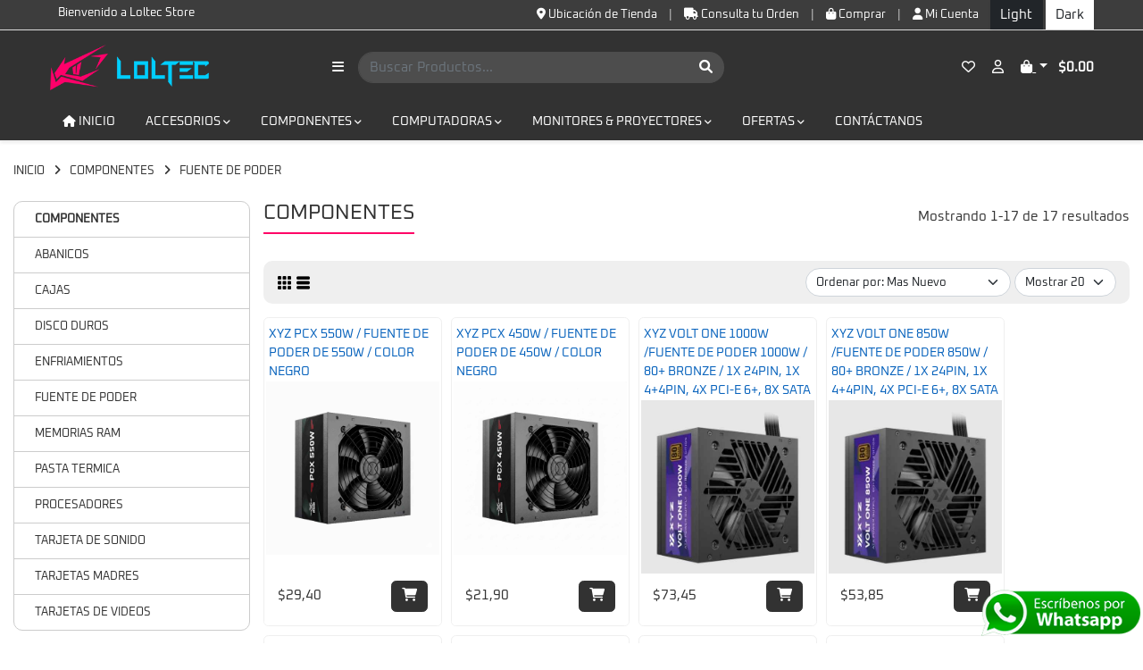

--- FILE ---
content_type: text/html; charset=utf-8
request_url: https://loltec.com/Categoria/COMPO/PSU
body_size: 65203
content:
<!DOCTYPE html>
<html lang="es">
	<head>
		<title>Categorias - Loltec Panamá - Venta de Partes y Piezas de computadoras en Panamá - Te reirás de los precios</title>		
		<base href='../../'/><link rel="shortcut icon" href="./imagenes/favicon.png"/>
<meta charset="UTF-8"/>
<meta name="viewport" content="width=device-width,user-scalable=no"/>
<link rel="stylesheet" href="./css/bootstrap.min.css"/>
<link rel="stylesheet" href="./css/all.min.css"/>
<link rel="stylesheet" href="./css/slick.css"/>
<link rel="stylesheet" href="./css/slick-theme.css"/>
<link rel="stylesheet" href="./css/clases.css"/>
<link rel="stylesheet" href="./css/header.css"/>

<meta http-equiv="Cache-Control" content="no-cache, no-store, must-revalidate" />
<meta http-equiv="Pragma" content="no-cache" />
<meta http-equiv="Expires" content="0" />		<link rel="stylesheet" href="./css/range.css"/>
		<link rel="stylesheet" href="./css/categoria.css"/>
	</head>
	<body class="page_light">

		<div id="contenedor">

			<div id="msj_php" class="alert alert-primary" >
  <i class="fa fa-info-circle"></i> A simple primary alert—check it out!
</div>

<div id="cargando">
	<img src="./imagenes/loading.gif"/>
</div>

<!-- Modal Error Large -->
<div class="modal" id="modal_error_large" data-bs-backdrop="static" data-bs-keyboard="false" tabindex="-1" aria-labelledby="staticBackdropLabel" aria-hidden="true">
  <div class="modal-dialog form-m" role="document">
    <div class="modal-content">
      <div class="modal-header titulos-form">
        <h4 class="modal-title">Atenci&oacute;n</h4>
      </div>
      <div class="modal-body row">
        <div class="col-md-12" id="error_large"></div>
      </div>
      <div class="modal-footer footer-form" style="border-top:0px;">
        <div class="btn btn-outline-secondary btn-sm" id="btn_cerrar_error_large">Cerrar</div>
      </div>
    </div>
  </div>
</div>

<div class="modal" id="modal_success" data-bs-backdrop="static" data-bs-keyboard="false" tabindex="-1" aria-labelledby="staticBackdropLabel" aria-hidden="true">
  <div class="modal-dialog form-m" role="document">
    <div class="modal-content">
      <div class="modal-body">
      	<div class="row">

      		<h4 class="col-md-12 text-center">Datos procesados con &Eacute;xito</h4><br>
      		<h5 class="col-md-12 text-center">Gracias por preferirnos</h5>
      		<div class="col-md-12 text-center">
      			<img src="./imagenes/check-circle.gif" style="width:150px;"/>
      		</div>
					
		</div>
      </div>
      <div class="modal-footer footer-form">
      	<div class="btn btn-outline-success btn-sm btn-block" onclick="window.location.href='./';">Cerrar</div>
      </div>
    </div>
  </div>
</div>

<!-- Modal Sucursales -->
<div class="modal" id="modal_almacenes" data-bs-backdrop="static" data-bs-keyboard="false" tabindex="-1" aria-labelledby="staticBackdropLabel" aria-hidden="true">
  <div class="modal-dialog form-m" role="document">
    <div class="modal-content">
      <div class="modal-header titulos-form">
        <h4 class="modal-title">En que almacén desea retirar la mercancía?</h4>
      </div>
      <div class="modal-body row">
        <input type="hidden" name="id_articulo_almacen"/>
                <div class="col-md-12" id="lista_almacenes">            
            <table class="table">
                              <tr onclick="SeleccionarAlmacen(18,'FRONTERA')">
                  <td>FRONTERA</td>
                </tr>
                              <tr onclick="SeleccionarAlmacen(5,'CHIRIQUI')">
                  <td>CHIRIQUI</td>
                </tr>
                              <tr onclick="SeleccionarAlmacen(4,'LA CHORRERA')">
                  <td>LA CHORRERA</td>
                </tr>
                              <tr onclick="SeleccionarAlmacen(3,'LOS PUEBLOS')">
                  <td>LOS PUEBLOS</td>
                </tr>
                              <tr onclick="SeleccionarAlmacen(2,'DORADO')">
                  <td>DORADO</td>
                </tr>
                              <tr onclick="SeleccionarAlmacen(1,'TUMBA MUERTO')">
                  <td>TUMBA MUERTO</td>
                </tr>
                          </table>
        </div>
      </div>
    </div>
  </div>
</div>

<div id="top_bar" class="d-none d-md-block d-sm-none">
  <div class="contenedor">
    <div class="row">
      <div class="col-md-3">
        <a href="./" class="link-dark">Bienvenido&nbsp;a&nbsp;Loltec&nbsp;Store</a>
      </div>
      <div class="col-md-9 text-end">
        <a href="Contacto" class="link-dark"><i class="fa-solid fa-location-dot"></i> Ubicaci&oacute;n de Tienda</a> <span style="color:#CCC;">|</span>
        <a href="Mi-Orden" class="link-dark"><i class="fa-solid fa-truck"></i> Consulta tu Orden</a> <span style="color:#CCC;">|</span>
        <a href="#" class="link-dark"><i class="fa-solid fa-bag-shopping"></i> Comprar</a> <span style="color:#CCC;">|</span>
        <a href="Mi-Cuenta" class="link-dark"><i class="fa-solid fa-user"></i> Mi Cuenta</a>
        <!--href="Mi-Cuenta?MisDatos=true"-->

          <div id="switch_light_dark">
            <div>
              <input type="radio" class="btn-check" name="options-outlined" id="light-outlined" autocomplete="off" value="light" checked>
              <label class="btn btn-outline-dark shadow-sm" for="light-outlined" style="border-radius: 0px;border:0px;">Light</label>
            </div>
            <div>
              <input type="radio" class="btn-check" name="options-outlined" id="dark-outlined" autocomplete="off" value="dark">
              <label class="btn btn-outline-dark shadow-sm" for="dark-outlined" style="border-radius: 0px;border:0px;">Dark</label>
            </div>
          </div>

      </div>
    </div>
  </div>
</div>

<header class="shadow-sm">

  <!--HEADER PARA PC-->
  <div id="header_pc">
    <div class="contenedor">
      <div class="d-flex align-items-center justify-content-between">
        <div style="max-width: 180px;">
          <a href="./"><img class="img-fluid" src="./imagenes/logo.png"/></a>
        </div>
        <div style="width: 50%;min-width: 500px;">
          
          <button type="button" class="btn" onclick="MostrarMenuMovil()"><i class="fa fa-bars"></i></button>

          <div style="display: inline-block;width:70%;">
            <form class="form_busqueda">
              <div class="input-group" style="max-width: 500px;margin: auto;">
                <input class="form-control" type="text" name="texto_busqueda" placeholder="Buscar Productos..." value="" style="border-right: 0px;border-radius: 50px 0px 0px 50px;"/>
                <div class="input-group-prepend">
                  <button type="submit" class="btn" style="border-radius: 0px 50px 50px 0px;"><i class="fa fa-search"></i></button>
                </div>
              </div>
              <div class="input-group-prepend" style="display:none;">
                <select class="form-select text-end" name="grupo_busqueda" style="border-radius:0px;border-left: 0px;">
                    <option value="TODOS">Categorias</option>
                                          <option value="ACCESORIOS">ACCESORIOS</option>
                                          <option value="ALMACENAMIENTO EXTERNOS">ALMACENAMIENTO EXTERNOS</option>
                                          <option value="CABLES & ADAPTADORES">CABLES & ADAPTADORES</option>
                                          <option value="CELULARES">CELULARES</option>
                                          <option value="COMPONENTES">COMPONENTES</option>
                                          <option value="COMPUTADORAS">COMPUTADORAS</option>
                                          <option value="CONSUMIBLES">CONSUMIBLES</option>
                                          <option value="IMPRESORA & PLOTTERS">IMPRESORA & PLOTTERS</option>
                                          <option value="MONITORES & PROYECTORES">MONITORES & PROYECTORES</option>
                                          <option value=""></option>
                                          <option value="PORTATILES Y TABLETAS">PORTATILES Y TABLETAS</option>
                                          <option value="POS">POS</option>
                                          <option value="PRODUCTO DE LIMPIEZA">PRODUCTO DE LIMPIEZA</option>
                                          <option value="PROGRAMAS">PROGRAMAS</option>
                                          <option value="REDES">REDES</option>
                                          <option value="ENVIO">ENVIO</option>
                                          <option value="SERVICIOS TECNICOS">SERVICIOS TECNICOS</option>
                                          <option value="SERVIDORES Y ACCESORIOS">SERVIDORES Y ACCESORIOS</option>
                                          <option value="SISTEMA DE SEGURIDAD">SISTEMA DE SEGURIDAD</option>
                                    </select>
              </div>
            </form> 
          </div>

        </div>

        <div style="max-width: 200px;">
          <a href="#" class="ms-2 me-2"><i class="fa-regular fa-heart"></i></a>
          <a href="Mi-Cuenta" class="ms-2 me-2"><i class="fa-regular fa-user"></i></a>
          <!--href="Mi-Cuenta?MisDatos=true"-->
          
                      <a href="Mi-Cuenta" class="dropdown-toggle ms-2">
              <i class="fa-solid fa-bag-shopping"></i>
            </a>            
                    &nbsp;
          <b class="link-light totalfinal_carrito" style="font-size: 15px;">$0.00</b>
        </div>

      </div>
    </div>

    <div>
      <div class="contenedor pt-4">
        <nav>
          <li><a href="#"><i class="fa fa-home" style="font-size: 13px;"></i> INICIO</a></li>
                      <li>
              <a href="Categoria/ACC">
                ACCESORIOS                                  <i class="fa fa-angle-down"></i>
                                 
              </a>
                            <ul>
                <div>
                                          <li>
                        <a href="Categoria/ACC/AYM">
                          AUDIFONOS                        </a>
                      </li>
                                          <li>
                        <a href="Categoria/ACC/UPS">
                          BATERIAS Y UPS                        </a>
                      </li>
                                          <li>
                        <a href="Categoria/ACC/BOC">
                          BOCINAS                        </a>
                      </li>
                                          <li>
                        <a href="Categoria/ACC/CAB">
                          CABLEADOS                        </a>
                      </li>
                                          <li>
                        <a href="Categoria/ACC/CEXT">
                          CAJAS EXTERNAS                        </a>
                      </li>
                                          <li>
                        <a href="Categoria/ACC/HUB">
                          HUB USB                        </a>
                      </li>
                                          <li>
                        <a href="Categoria/ACC/JOYS">
                          JOYSTICK                        </a>
                      </li>
                                          <li>
                        <a href="Categoria/ACC/LEC">
                          LECTOR DE MEMORIAS                        </a>
                      </li>
                                          <li>
                        <a href="Categoria/ACC/MIC">
                          MICROFONOS                        </a>
                      </li>
                                          <li>
                        <a href="Categoria/ACC/PAD">
                          MOUSE PAD                        </a>
                      </li>
                                          <li>
                        <a href="Categoria/ACC/MOU">
                          RATON                        </a>
                      </li>
                                          <li>
                        <a href="Categoria/ACC/SILLA">
                          SILLAS                        </a>
                      </li>
                                          <li>
                        <a href="Categoria/ACC/SMH">
                          SMART HOME                        </a>
                      </li>
                                          <li>
                        <a href="Categoria/ACC/SPLI">
                          SPLITTER & SWITCH                        </a>
                      </li>
                                          <li>
                        <a href="Categoria/ACC/STREAM">
                          STREAMING                        </a>
                      </li>
                                          <li>
                        <a href="Categoria/ACC/KEY">
                          TECLADOS                        </a>
                      </li>
                                          <li>
                        <a href="Categoria/ACC/WEB">
                          WEBCAMS                        </a>
                      </li>
                                    </div>
              </ul>
                          </li>
                      <li>
              <a href="Categoria/COMPO">
                COMPONENTES                                  <i class="fa fa-angle-down"></i>
                                 
              </a>
                            <ul>
                <div>
                                          <li>
                        <a href="Categoria/COMPO/ABA">
                          ABANICOS                        </a>
                      </li>
                                          <li>
                        <a href="Categoria/COMPO/CASE">
                          CAJAS                        </a>
                      </li>
                                          <li>
                        <a href="Categoria/COMPO/HDD">
                          DISCO DUROS                        </a>
                      </li>
                                          <li>
                        <a href="Categoria/COMPO/AYE">
                          ENFRIAMIENTOS                        </a>
                      </li>
                                          <li>
                        <a href="Categoria/COMPO/PSU">
                          FUENTE DE PODER                        </a>
                      </li>
                                          <li>
                        <a href="Categoria/COMPO/RAM">
                          MEMORIAS RAM                        </a>
                      </li>
                                          <li>
                        <a href="Categoria/COMPO/PAST">
                          PASTA TERMICA                        </a>
                      </li>
                                          <li>
                        <a href="Categoria/COMPO/CPU">
                          PROCESADORES                        </a>
                      </li>
                                          <li>
                        <a href="Categoria/COMPO/TASO">
                          TARJETA DE SONIDO                        </a>
                      </li>
                                          <li>
                        <a href="Categoria/COMPO/MOBO">
                          TARJETAS  MADRES                        </a>
                      </li>
                                          <li>
                        <a href="Categoria/COMPO/GPU">
                          TARJETAS DE VIDEOS                        </a>
                      </li>
                                    </div>
              </ul>
                          </li>
                      <li>
              <a href="Categoria/PC">
                COMPUTADORAS                                  <i class="fa fa-angle-down"></i>
                                 
              </a>
                            <ul>
                <div>
                                          <li>
                        <a href="Categoria/PC/AIO">
                          ALL IN ONE                        </a>
                      </li>
                                          <li>
                        <a href="Categoria/PC/PC">
                          COMPUTADORAS                        </a>
                      </li>
                                          <li>
                        <a href="Categoria/PC/MPC">
                          MINI PC                        </a>
                      </li>
                                          <li>
                        <a href="Categoria/PC/PC-GAM">
                          PC GAMING                        </a>
                      </li>
                                    </div>
              </ul>
                          </li>
                      <li>
              <a href="Categoria/MYP">
                MONITORES & PROYECTORES                                  <i class="fa fa-angle-down"></i>
                                 
              </a>
                            <ul>
                <div>
                                          <li>
                        <a href="Categoria/MYP/MON">
                          MONITORES                        </a>
                      </li>
                                          <li>
                        <a href="Categoria/MYP/PROY">
                          PROYECTORES                        </a>
                      </li>
                                          <li>
                        <a href="Categoria/MYP/SOP">
                          SOPORTES                        </a>
                      </li>
                                    </div>
              </ul>
                          </li>
                    

                      <li>
                <a href="Categoria?ofertas=1">
                  OFERTAS
                  <i class="fa fa-angle-down"></i>
                </a>
                <ul>
                  <div>                
                                          <li>
                        <a href="Categoria?ofertas=1&id_oferta=59">
                          AOC MONITORES                        </a>
                      </li>
                                          <li>
                        <a href="Categoria?ofertas=1&id_oferta=60">
                          MEMORIA USB                        </a>
                      </li>
                                          <li>
                        <a href="Categoria?ofertas=1&id_oferta=67">
                          REYES MAGO                        </a>
                      </li>
                                      </div>
                </ul>                
            </li>
          
          <li><a href="Contacto">CONT&Aacute;CTANOS</a></li>
        </nav>
      </div>
    </div>

  </div>

  <!--HEADER PARA TELEFONOS-->
  <div id="header_movil">
    <div class="contenedor">
      <div class="d-flex align-items-center justify-content-between">
        <div style="width: 33.33%;">
          <button type="button" class="btn" style="font-size:20px;" onclick="MostrarMenuMovil()"><i class="fa fa-bars"></i></button>
          <button type="button" class="btn" style="font-size:20px;" onclick="MostrarDivBusquedaMovil()" id="btn_mostrar_busqueda_movil"><i class="fa fa-search"></i></button>
        </div>
        <div style="width: 33.33%;">
          <a href="./"><img class="img-fluid" src="./imagenes/logo.png" style="width:120px;" /></a>
        </div>
        <div class="text-end" style="width: 33.33%;">
          <a href="Mi-Cuenta?MisDatos=true" class="ms-2 me-2"><i class="fa-regular fa-user"></i></a>
                      <a href="Mi-Cuenta" class="ms-2 me-2"><i class="fa-solid fa-bag-shopping"></i></a>
                    <b class="link-light totalfinal_carrito" style="font-size: 15px;">$0.00</b>
        </div>
      </div>
    </div>
      <div class="shadow mt-2" style="display: none;" id="div_busqueda_header">
        <form class="form_busqueda">
          <div class="input-group">
            <input class="form-control" type="text" name="texto_busqueda" placeholder="Buscar Productos..." value="" style="border: 0px;padding:20px;"/>
            <div class="input-group-prepend" style="padding:20px 0px;background: #FFF;">
              <button type="submit" class="btn" style="border-radius: 0px 5px 5px 0px;color:var(--dark);"><i class="fa fa-search"></i></button>
            </div>
          </div>

            <div class="input-group-prepend" style="padding:20px 0px;background: #FFF;display: none;">
              <select class="form-select" name="grupo_busqueda" style="border: 0px;max-width: 130px;">
                  <option value="TODOS">Categorias</option>
                                      <option value="ACCESORIOS">ACCESORIOS</option>
                                      <option value="ALMACENAMIENTO EXTERNOS">ALMACENAMIENTO EXTERNOS</option>
                                      <option value="CABLES & ADAPTADORES">CABLES & ADAPTADORES</option>
                                      <option value="CELULARES">CELULARES</option>
                                      <option value="COMPONENTES">COMPONENTES</option>
                                      <option value="COMPUTADORAS">COMPUTADORAS</option>
                                      <option value="CONSUMIBLES">CONSUMIBLES</option>
                                      <option value="IMPRESORA & PLOTTERS">IMPRESORA & PLOTTERS</option>
                                      <option value="MONITORES & PROYECTORES">MONITORES & PROYECTORES</option>
                                      <option value=""></option>
                                      <option value="PORTATILES Y TABLETAS">PORTATILES Y TABLETAS</option>
                                      <option value="POS">POS</option>
                                      <option value="PRODUCTO DE LIMPIEZA">PRODUCTO DE LIMPIEZA</option>
                                      <option value="PROGRAMAS">PROGRAMAS</option>
                                      <option value="REDES">REDES</option>
                                      <option value="ENVIO">ENVIO</option>
                                      <option value="SERVICIOS TECNICOS">SERVICIOS TECNICOS</option>
                                      <option value="SERVIDORES Y ACCESORIOS">SERVIDORES Y ACCESORIOS</option>
                                      <option value="SISTEMA DE SEGURIDAD">SISTEMA DE SEGURIDAD</option>
                                </select>
            </div>

        </form> 
      </div>
  </div>

</header>

<div id="menu_movil" onclick="MostrarMenuMovil()">
  <div onclick="event.stopPropagation()">
    <li class="text-center" style="position: relative;">
      <img src="./imagenes/logo.png" style="width: 150px;"/>
      <button style="position: absolute;right:0px;top:0px;font-size: 20px;" type="button" class="btn btn-sm" onclick="MostrarMenuMovil()"><i class="fa fa-times"></i></button>
    </li>
    <li><a href="./">INICIO</a></li>
          <li>
        <div class="d-flex align-items-stretch justify-content-between">
          <div><a href="Categoria/ACC">ACCESORIOS</a></div>          
            <div>
                              <i class="fa fa-angle-right"></i>
                          </div>
        </div>
                  <ul>
            <div>
                              <li>
                  <a href="Categoria/ACC/AYM">
                    AUDIFONOS                  </a>
                </li>
                              <li>
                  <a href="Categoria/ACC/UPS">
                    BATERIAS Y UPS                  </a>
                </li>
                              <li>
                  <a href="Categoria/ACC/BOC">
                    BOCINAS                  </a>
                </li>
                              <li>
                  <a href="Categoria/ACC/CAB">
                    CABLEADOS                  </a>
                </li>
                              <li>
                  <a href="Categoria/ACC/CEXT">
                    CAJAS EXTERNAS                  </a>
                </li>
                              <li>
                  <a href="Categoria/ACC/HUB">
                    HUB USB                  </a>
                </li>
                              <li>
                  <a href="Categoria/ACC/JOYS">
                    JOYSTICK                  </a>
                </li>
                              <li>
                  <a href="Categoria/ACC/LEC">
                    LECTOR DE MEMORIAS                  </a>
                </li>
                              <li>
                  <a href="Categoria/ACC/MIC">
                    MICROFONOS                  </a>
                </li>
                              <li>
                  <a href="Categoria/ACC/PAD">
                    MOUSE PAD                  </a>
                </li>
                              <li>
                  <a href="Categoria/ACC/MOU">
                    RATON                  </a>
                </li>
                              <li>
                  <a href="Categoria/ACC/SILLA">
                    SILLAS                  </a>
                </li>
                              <li>
                  <a href="Categoria/ACC/SMH">
                    SMART HOME                  </a>
                </li>
                              <li>
                  <a href="Categoria/ACC/SPLI">
                    SPLITTER & SWITCH                  </a>
                </li>
                              <li>
                  <a href="Categoria/ACC/STREAM">
                    STREAMING                  </a>
                </li>
                              <li>
                  <a href="Categoria/ACC/KEY">
                    TECLADOS                  </a>
                </li>
                              <li>
                  <a href="Categoria/ACC/WEB">
                    WEBCAMS                  </a>
                </li>
                          </div>
          </ul>
              </li>
          <li>
        <div class="d-flex align-items-stretch justify-content-between">
          <div><a href="Categoria/ALMEXT">ALMACENAMIENTO EXTERNOS</a></div>          
            <div>
                              <i class="fa fa-angle-right"></i>
                          </div>
        </div>
                  <ul>
            <div>
                              <li>
                  <a href="Categoria/ALMEXT/NAS">
                    ALMACENAMIENTO DE RED (NAS)                  </a>
                </li>
                              <li>
                  <a href="Categoria/ALMEXT/HDD(E)">
                    DISCO DURO EXTERNO                  </a>
                </li>
                              <li>
                  <a href="Categoria/ALMEXT/MEMUSB">
                    MEMORIAS USB                  </a>
                </li>
                              <li>
                  <a href="Categoria/ALMEXT/TAM">
                    TARJETAS DE MEMORIAS                  </a>
                </li>
                          </div>
          </ul>
              </li>
          <li>
        <div class="d-flex align-items-stretch justify-content-between">
          <div><a href="Categoria/CYA">CABLES & ADAPTADORES</a></div>          
            <div>
                              <i class="fa fa-angle-right"></i>
                          </div>
        </div>
                  <ul>
            <div>
                              <li>
                  <a href="Categoria/CYA/ADAP">
                    ADAPTADORES                  </a>
                </li>
                              <li>
                  <a href="Categoria/CYA/CAB">
                    CABLES                  </a>
                </li>
                          </div>
          </ul>
              </li>
          <li>
        <div class="d-flex align-items-stretch justify-content-between">
          <div><a href="Categoria/CEL">CELULARES</a></div>          
            <div>
                              <i class="fa fa-angle-right"></i>
                          </div>
        </div>
                  <ul>
            <div>
                              <li>
                  <a href="Categoria/CEL/CEL">
                    CELULARES                  </a>
                </li>
                          </div>
          </ul>
              </li>
          <li>
        <div class="d-flex align-items-stretch justify-content-between">
          <div><a href="Categoria/COMPO">COMPONENTES</a></div>          
            <div>
                              <i class="fa fa-angle-right"></i>
                          </div>
        </div>
                  <ul>
            <div>
                              <li>
                  <a href="Categoria/COMPO/ABA">
                    ABANICOS                  </a>
                </li>
                              <li>
                  <a href="Categoria/COMPO/CASE">
                    CAJAS                  </a>
                </li>
                              <li>
                  <a href="Categoria/COMPO/HDD">
                    DISCO DUROS                  </a>
                </li>
                              <li>
                  <a href="Categoria/COMPO/AYE">
                    ENFRIAMIENTOS                  </a>
                </li>
                              <li>
                  <a href="Categoria/COMPO/PSU">
                    FUENTE DE PODER                  </a>
                </li>
                              <li>
                  <a href="Categoria/COMPO/RAM">
                    MEMORIAS RAM                  </a>
                </li>
                              <li>
                  <a href="Categoria/COMPO/PAST">
                    PASTA TERMICA                  </a>
                </li>
                              <li>
                  <a href="Categoria/COMPO/CPU">
                    PROCESADORES                  </a>
                </li>
                              <li>
                  <a href="Categoria/COMPO/TASO">
                    TARJETA DE SONIDO                  </a>
                </li>
                              <li>
                  <a href="Categoria/COMPO/MOBO">
                    TARJETAS  MADRES                  </a>
                </li>
                              <li>
                  <a href="Categoria/COMPO/GPU">
                    TARJETAS DE VIDEOS                  </a>
                </li>
                          </div>
          </ul>
              </li>
          <li>
        <div class="d-flex align-items-stretch justify-content-between">
          <div><a href="Categoria/PC">COMPUTADORAS</a></div>          
            <div>
                              <i class="fa fa-angle-right"></i>
                          </div>
        </div>
                  <ul>
            <div>
                              <li>
                  <a href="Categoria/PC/AIO">
                    ALL IN ONE                  </a>
                </li>
                              <li>
                  <a href="Categoria/PC/PC">
                    COMPUTADORAS                  </a>
                </li>
                              <li>
                  <a href="Categoria/PC/MPC">
                    MINI PC                  </a>
                </li>
                              <li>
                  <a href="Categoria/PC/PC-GAM">
                    PC GAMING                  </a>
                </li>
                          </div>
          </ul>
              </li>
          <li>
        <div class="d-flex align-items-stretch justify-content-between">
          <div><a href="Categoria/CONS">CONSUMIBLES</a></div>          
            <div>
                              <i class="fa fa-angle-right"></i>
                          </div>
        </div>
                  <ul>
            <div>
                              <li>
                  <a href="Categoria/CONS/CINTA">
                    CINTA                  </a>
                </li>
                              <li>
                  <a href="Categoria/CONS/TINTA">
                    TINTAS                  </a>
                </li>
                              <li>
                  <a href="Categoria/CONS/TONER">
                    TONER                  </a>
                </li>
                          </div>
          </ul>
              </li>
          <li>
        <div class="d-flex align-items-stretch justify-content-between">
          <div><a href="Categoria/IYP">IMPRESORA & PLOTTERS</a></div>          
            <div>
                              <i class="fa fa-angle-right"></i>
                          </div>
        </div>
                  <ul>
            <div>
                              <li>
                  <a href="Categoria/IYP/INY">
                    INYECCION DE TINTA                  </a>
                </li>
                              <li>
                  <a href="Categoria/IYP/LAS">
                    LASER                  </a>
                </li>
                              <li>
                  <a href="Categoria/IYP/MAT">
                    MATRIZ                  </a>
                </li>
                              <li>
                  <a href="Categoria/IYP/MULT">
                    MULTIFUNCIONALES                  </a>
                </li>
                              <li>
                  <a href="Categoria/IYP/PLOT">
                    PLOTTER                  </a>
                </li>
                          </div>
          </ul>
              </li>
          <li>
        <div class="d-flex align-items-stretch justify-content-between">
          <div><a href="Categoria/MYP">MONITORES & PROYECTORES</a></div>          
            <div>
                              <i class="fa fa-angle-right"></i>
                          </div>
        </div>
                  <ul>
            <div>
                              <li>
                  <a href="Categoria/MYP/MON">
                    MONITORES                  </a>
                </li>
                              <li>
                  <a href="Categoria/MYP/PROY">
                    PROYECTORES                  </a>
                </li>
                              <li>
                  <a href="Categoria/MYP/SOP">
                    SOPORTES                  </a>
                </li>
                          </div>
          </ul>
              </li>
          <li>
        <div class="d-flex align-items-stretch justify-content-between">
          <div><a href="Categoria/OTROS"></a></div>          
            <div>
                          </div>
        </div>
              </li>
          <li>
        <div class="d-flex align-items-stretch justify-content-between">
          <div><a href="Categoria/PYT">PORTATILES Y TABLETAS</a></div>          
            <div>
                              <i class="fa fa-angle-right"></i>
                          </div>
        </div>
                  <ul>
            <div>
                              <li>
                  <a href="Categoria/PYT/CPP">
                    CARGADOR PARA PORTATIL                  </a>
                </li>
                              <li>
                  <a href="Categoria/PYT/EPP">
                    ENFRIADOR PARA PORTATIL                  </a>
                </li>
                              <li>
                  <a href="Categoria/PYT/MAL">
                    MALETINES                  </a>
                </li>
                              <li>
                  <a href="Categoria/PYT/PPP">
                    PANTALLA PARA PORTATIL                  </a>
                </li>
                              <li>
                  <a href="Categoria/PYT/PTL">
                    PORTATILES                  </a>
                </li>
                              <li>
                  <a href="Categoria/PYT/TABL">
                    TABLETA                  </a>
                </li>
                              <li>
                  <a href="Categoria/PYT/TDP">
                    TECLADO DE PORTATIL                  </a>
                </li>
                          </div>
          </ul>
              </li>
          <li>
        <div class="d-flex align-items-stretch justify-content-between">
          <div><a href="Categoria/POS">POS</a></div>          
            <div>
                              <i class="fa fa-angle-right"></i>
                          </div>
        </div>
                  <ul>
            <div>
                              <li>
                  <a href="Categoria/POS/AIO">
                    EQUIPOS TOUCH                  </a>
                </li>
                              <li>
                  <a href="Categoria/POS/IMP">
                    IMPRESORA TERMICA                  </a>
                </li>
                              <li>
                  <a href="Categoria/POS/SCAN">
                    SCANNER                  </a>
                </li>
                          </div>
          </ul>
              </li>
          <li>
        <div class="d-flex align-items-stretch justify-content-between">
          <div><a href="Categoria/LIM">PRODUCTO DE LIMPIEZA</a></div>          
            <div>
                              <i class="fa fa-angle-right"></i>
                          </div>
        </div>
                  <ul>
            <div>
                              <li>
                  <a href="Categoria/LIM/PRO">
                    LIMPIEZA                  </a>
                </li>
                          </div>
          </ul>
              </li>
          <li>
        <div class="d-flex align-items-stretch justify-content-between">
          <div><a href="Categoria/SOFT">PROGRAMAS</a></div>          
            <div>
                              <i class="fa fa-angle-right"></i>
                          </div>
        </div>
                  <ul>
            <div>
                              <li>
                  <a href="Categoria/SOFT/ANT">
                    ANTIVIRUS                  </a>
                </li>
                              <li>
                  <a href="Categoria/SOFT/WINDOW">
                    SISTEMA OPERATIVOS                  </a>
                </li>
                          </div>
          </ul>
              </li>
          <li>
        <div class="d-flex align-items-stretch justify-content-between">
          <div><a href="Categoria/REDES">REDES</a></div>          
            <div>
                              <i class="fa fa-angle-right"></i>
                          </div>
        </div>
                  <ul>
            <div>
                              <li>
                  <a href="Categoria/REDES/ACR">
                    ACCESORIOS DE REDES                  </a>
                </li>
                              <li>
                  <a href="Categoria/REDES/CAB">
                    CABLES                  </a>
                </li>
                              <li>
                  <a href="Categoria/REDES/GAPA">
                    GABINETES, PANELES, ACCESORIOS                  </a>
                </li>
                              <li>
                  <a href="Categoria/REDES/HER">
                    HERRAMIENTAS                  </a>
                </li>
                              <li>
                  <a href="Categoria/REDES/REDINA">
                    RED INALAMBRICA                  </a>
                </li>
                              <li>
                  <a href="Categoria/REDES/ROU">
                    ROUTERS INALAMBRICO                  </a>
                </li>
                              <li>
                  <a href="Categoria/REDES/SWITCH">
                    SWITCH                  </a>
                </li>
                              <li>
                  <a href="Categoria/REDES/TRED">
                    TARJETA DE RED                  </a>
                </li>
                          </div>
          </ul>
              </li>
          <li>
        <div class="d-flex align-items-stretch justify-content-between">
          <div><a href="Categoria/ENVIOS">ENVIO</a></div>          
            <div>
                          </div>
        </div>
              </li>
          <li>
        <div class="d-flex align-items-stretch justify-content-between">
          <div><a href="Categoria/SERV">SERVICIOS TECNICOS</a></div>          
            <div>
                              <i class="fa fa-angle-right"></i>
                          </div>
        </div>
                  <ul>
            <div>
                              <li>
                  <a href="Categoria/SERV/OTROS">
                    OTROS                  </a>
                </li>
                          </div>
          </ul>
              </li>
          <li>
        <div class="d-flex align-items-stretch justify-content-between">
          <div><a href="Categoria/SYA">SERVIDORES Y ACCESORIOS</a></div>          
            <div>
                              <i class="fa fa-angle-right"></i>
                          </div>
        </div>
                  <ul>
            <div>
                              <li>
                  <a href="Categoria/SYA/SERV">
                    SERVIDORES                  </a>
                </li>
                          </div>
          </ul>
              </li>
          <li>
        <div class="d-flex align-items-stretch justify-content-between">
          <div><a href="Categoria/CAM">SISTEMA DE SEGURIDAD</a></div>          
            <div>
                              <i class="fa fa-angle-right"></i>
                          </div>
        </div>
                  <ul>
            <div>
                              <li>
                  <a href="Categoria/CAM/ALAR">
                                      </a>
                </li>
                              <li>
                  <a href="Categoria/CAM/ACC">
                    ACCESORIOS DVR                  </a>
                </li>
                              <li>
                  <a href="Categoria/CAM/CAM">
                    CAMARAS                  </a>
                </li>
                              <li>
                  <a href="Categoria/CAM/COMBO">
                    COMBOS DE DVR                  </a>
                </li>
                              <li>
                  <a href="Categoria/CAM/DVR">
                    DVR                  </a>
                </li>
                              <li>
                  <a href="Categoria/CAM/ALARMA">
                                      </a>
                </li>
                          </div>
          </ul>
              </li>
        <li style="display: none;"><a href="Categoria?ofertas=1">OFERTAS</a></li>
    <li style="display: none;"><a href="Contacto">CONT&Aacute;CTANOS</a></li>
  </div>
</div>
			
			<section>

				<div class="contenedor mt-4 mb-4" style="max-width: 1400px;">
					<small>
						<a href="#" class="link-dark">INICIO</a> 
						<i class="fa fa-angle-right ms-2 me-2 link-dark"></i> 
													<a href="Categoria/COMPO" class="link-dark">COMPONENTES</a>
																			<i class="fa fa-angle-right ms-2 me-2 link-dark"></i>  
							<a href="Categoria/COMPO/PSU" class="link-dark">FUENTE DE PODER</a>
											</small>
				</div>

			<form id="form_filtros">
				<div class="d-flex align-items-top justify-content-center" style="max-width: 1400px;margin: auto;">

					<div id="menu_filtros" class="ps-3">

						<input type="hidden" name="nombre_campo_adicional" value=""/>
						<input type="hidden" name="valor_campo_adicional" value=""/>
						<input type="hidden" name="filtro_busqueda" value="nombre"/>
						<input type="hidden" name="texto_busqueda" value=""/>

						
													<input type="hidden" name="id_grupo" value="98"/>
															<input type="hidden" name="id_sub_grupo" value="517"/>							
							
							<div id="categorias_filtros">
								<div class="ps-4"><strong><a href="Categoria/COMPO" class="link-dark">COMPONENTES</a></strong> <b style="display: none;">(1650)</b></div>

																    								    	<div class="ps-4"><a href="Categoria/COMPO/ABA" class="link-dark">ABANICOS <b style="display: none;">(75)</b></a></div>
								    								    	<div class="ps-4"><a href="Categoria/COMPO/CASE" class="link-dark">CAJAS <b style="display: none;">(241)</b></a></div>
								    								    	<div class="ps-4"><a href="Categoria/COMPO/HDD" class="link-dark">DISCO DUROS <b style="display: none;">(184)</b></a></div>
								    								    	<div class="ps-4"><a href="Categoria/COMPO/AYE" class="link-dark">ENFRIAMIENTOS <b style="display: none;">(126)</b></a></div>
								    								    	<div class="ps-4"><a href="Categoria/COMPO/PSU" class="link-dark">FUENTE DE PODER <b style="display: none;">(103)</b></a></div>
								    								    	<div class="ps-4"><a href="Categoria/COMPO/RAM" class="link-dark">MEMORIAS RAM <b style="display: none;">(236)</b></a></div>
								    								    	<div class="ps-4"><a href="Categoria/COMPO/PAST" class="link-dark">PASTA TERMICA <b style="display: none;">(42)</b></a></div>
								    								    	<div class="ps-4"><a href="Categoria/COMPO/CPU" class="link-dark">PROCESADORES <b style="display: none;">(85)</b></a></div>
								    								    	<div class="ps-4"><a href="Categoria/COMPO/TASO" class="link-dark">TARJETA DE SONIDO <b style="display: none;">(4)</b></a></div>
								    								    	<div class="ps-4"><a href="Categoria/COMPO/MOBO" class="link-dark">TARJETAS  MADRES <b style="display: none;">(221)</b></a></div>
								    								    	<div class="ps-4"><a href="Categoria/COMPO/GPU" class="link-dark">TARJETAS DE VIDEOS <b style="display: none;">(163)</b></a></div>
								    															</div>
						
						<div class="mb-3">
							<h4 class="titulos" style="font-size: 15px;">
								<div>
									<span>Filtros</span>
								</div>
							</h4>
						</div>

													<div class="div_filtros mb-3">
								<div><b>Marcas</b></div>
																<div>
									<label>
										<input type="checkbox" name="id_marcas[]" value="337" onchange="BuscarArticulos()"/> 
										A-DATA									</label>
								</div>
																<div>
									<label>
										<input type="checkbox" name="id_marcas[]" value="403" onchange="BuscarArticulos()"/> 
										AMD									</label>
								</div>
																<div>
									<label>
										<input type="checkbox" name="id_marcas[]" value="409" onchange="BuscarArticulos()"/> 
										ANTEC									</label>
								</div>
																<div>
									<label>
										<input type="checkbox" name="id_marcas[]" value="322" onchange="BuscarArticulos()"/> 
										ASUS									</label>
								</div>
																<div>
									<label>
										<input type="checkbox" name="id_marcas[]" value="361" onchange="BuscarArticulos()"/> 
										COOLER MASTER									</label>
								</div>
																<div>
									<label>
										<input type="checkbox" name="id_marcas[]" value="427" onchange="BuscarArticulos()"/> 
										CORSAIR									</label>
								</div>
																<div>
									<label>
										<input type="checkbox" name="id_marcas[]" value="339" onchange="BuscarArticulos()"/> 
										COUGAR									</label>
								</div>
																<div>
									<label>
										<input type="checkbox" name="id_marcas[]" value="377" onchange="BuscarArticulos()"/> 
										CRUCIAL									</label>
								</div>
																<div>
									<label>
										<input type="checkbox" name="id_marcas[]" value="504" onchange="BuscarArticulos()"/> 
										DARKFLASH									</label>
								</div>
																<div>
									<label>
										<input type="checkbox" name="id_marcas[]" value="349" onchange="BuscarArticulos()"/> 
										GIGABYTE									</label>
								</div>
																<div>
									<label>
										<input type="checkbox" name="id_marcas[]" value="368" onchange="BuscarArticulos()"/> 
										INTEL									</label>
								</div>
																<div>
									<label>
										<input type="checkbox" name="id_marcas[]" value="405" onchange="BuscarArticulos()"/> 
										KINGSTON									</label>
								</div>
																<div>
									<label>
										<input type="checkbox" name="id_marcas[]" value="357" onchange="BuscarArticulos()"/> 
										LIAN LI									</label>
								</div>
																<div>
									<label>
										<input type="checkbox" name="id_marcas[]" value="485" onchange="BuscarArticulos()"/> 
										MUSHKIN									</label>
								</div>
																<div>
									<label>
										<input type="checkbox" name="id_marcas[]" value="314" onchange="BuscarArticulos()"/> 
										PATRIOT									</label>
								</div>
																<div>
									<label>
										<input type="checkbox" name="id_marcas[]" value="410" onchange="BuscarArticulos()"/> 
										TEAMGROUP									</label>
								</div>
																<div>
									<label>
										<input type="checkbox" name="id_marcas[]" value="450" onchange="BuscarArticulos()"/> 
										X-LION									</label>
								</div>
															</div>
						
						<div id="lista_campos_adicionales"></div>

						<div><b>Precio</b></div>

						<div class="row mt-2 mb-4">
							<div class="col-6"><input type="text" class="form-control" value="0" onchange="$('#fromSlider,#fromInput').val($(this).val());fromSlider.oninput();$('#text_rango_precio span').eq(0).html($(this).val());BuscarArticulos();"></div>
							<div class="col-6"><input type="text" class="form-control" value="5000" onchange="$('#toSlider,#toInput').val($(this).val());fromSlider.oninput();$('#text_rango_precio span').eq(1).html($(this).val());BuscarArticulos();"></div>
						</div>

						<div class="range_container mb-4">
						    <div class="sliders_control">
						        <input id="fromSlider" name="precio_desde" type="range" value="0" min="0" max="5000" onchange="BuscarArticulos()"/>
						        <input id="toSlider" name="precio_hasta" type="range" value="5000" min="0" max="5000" onchange="BuscarArticulos()"/>
						    </div>
						    <div class="form_control">
						        <div class="form_control_container">
						            <div class="form_control_container__time d-none">Min</div>
						            <input class="form_control_container__time__input d-none" type="number" id="fromInput" value="10" min="0" max="500"/>
						        </div>
						        <div class="form_control_container">
						            <div class="form_control_container__time d-none">Max</div>
						            <input class="form_control_container__time__input d-none" type="number" id="toInput" value="40" min="0" max="500"/>
						        </div>
						    </div>
						    <span id="text_rango_precio">$<span>0</span> - $<span>0</span></span>
						</div>

						
													<div id="anuncios_carrousel" class="text-center mt-0 mt-md-3 mt-sm-0">
																																																																													<div class="anuncios">
										<a  href='#' ><img src="https://adm.premium-soft.com/empresas/sb_16411/imagenes/anuncio_000005.jpg" style="width:100%;"/></a>
									</div>
																								</div>
						
					</div>				

					<div style="width: 100%;">

						<div style="max-width: 1080px;margin: auto;">

							<div class="contenedor">
								<h4 class="titulos d-flex flex-wrap align-items-center justify-content-between">
									<div>
										<span>
											COMPONENTES										</span>
									</div>
									<div class="d-none d-md-block d-sm-none" style="font-size: 15px;font-weight: normal;" id="cantidad_registros_mostrados_header"></div>
								</h4>
							</div>

							<div class="contenedor mt-4">
								<div style="background: #EFEFEF;padding:8px 15px; border-radius: 10px;">
									<div class="d-flex flex-wrap align-items-center justify-content-between">
										<div>
											<div class="d-none d-md-inline-block d-sm-none">
												<button type="button" class="btn btn-link btn-xs link-dark p-0" onclick="$('.articulos-box').show();$('.articulos-list').hide();"><img src="imagenes/grid.png" style="width: 15px;"/></button>
												<button type="button" class="btn btn-link btn-xs link-dark p-0" onclick="$('.articulos-box').hide();$('.articulos-list').show();"><img src="imagenes/bars.png" style="width: 15px;"/></button>
											</div>
											<div class="d-inline-block d-md-none d-sm-inline-block">
												<button type="button" class="btn btn-link btn-xs p-0" id="btn_mostrar_menu_filtros" style="color: #323232;text-decoration: none;">
													<i class="fa-solid fa-filter"></i> Filtros
												</button>
											</div>
										</div>
										<div>
											<div class="d-inline-block">
												<select name="orden" class="form-select" style="font-size: 13px;border-radius: 30px;" onchange="BuscarArticulos()">
													<option value="articulo.id_articulo-desc" selected>Ordenar por: Mas Nuevo</option>
													<option value="articulo.id_articulo-asc">Ordenar por: Mas Viejo</option>
													<option value="productos_precios.precio_neto-desc">Ordenar por precio: Alto a Bajo</option>
													<option value="productos_precios.precio_neto-asc">Ordenar por precio: Bajo a Alto</option>
												</select>
											</div>
											<div class="d-none d-md-inline-block d-sm-none">
												<select name="cantidad_por_pagina" class="form-select" style="font-size: 13px;border-radius: 30px;" onchange="BuscarArticulos()">
													<option value="20" selected>Mostrar 20</option>
													<option value="30">Mostrar 30</option>
													<option value="40">Mostrar 40</option>
												</select>
											</div>
										</div>
									</div>
								</div>
							</div>

							<div class="contenedor mt-3 mb-4">
								<div class="d-flex flex-wrap align-items-stretch justify-content-center justify-content-md-start justify-content-sm-center" id="lista_articulos"></div>
							</div>

						</div>

					</div>

				<!--FIN DEL FLEX-->
				</div>
			</form>

				<div class="contenedor mb-4">
					<div id="marcas_estrellas" class="text-center d-flex align-items-center justify-content-center" style="width: 100%;">
					  <div>
					  	<a href="#"><img src="./imagenes/marcas/lg_logo.png" style="width:100%;"/></a>
					  </div>
					  <div>
					  	<a href="#"><img src="./imagenes/marcas/hp_logo.png" style="width:100%;"/></a>
					  </div>
					  <div>
					  	<a href="#"><img src="./imagenes/marcas/intel_logo.png" style="width:100%;"/></a>
					  </div>
					  <div>
					  	<a href="#"><img src="./imagenes/marcas/samsung_logo.png" style="width:100%;"/></a>
					  </div>	
					  <div>
					  	<a href="#"><img src="./imagenes/marcas/dell_logo.png" style="width:100%;"/></a>
					  </div>	
					  <div>
					  	<a href="#"><img src="./imagenes/marcas/msi_logo.png" style="width:100%;"/></a>
					  </div>						  
					</div>
				</div>

			</section>
		</div>
		
		
	<footer>

		<div style="background-color: #3d3d3d;color:#FFF;padding:15px 0px;">
			<div class="contenedor">
				<div class="d-flex flex-wrap align-items-center justify-content-center justify-content-md-between justify-content-sm-center">
					<div class="mb-2 mb-md-0 mb-sm-2">
						<i class="fa-regular fa-paper-plane"></i> Suscr&iacute;bete al bolet&iacute;n de novedades
					</div>
					<div style="max-width: 400px;width:100%;">
						<div class="input-group">
							<input type="email" class="form-control" name="email" placeholder="Ingresa tu correo electr&oacute;nico" style="border: 0px;border-radius: 50px 0px 0px 50px;"/>
							<div class="input-group-prepend">
								<button type="submit" class="btn btn-secondary" style="border-radius: 0px 50px 50px 0px;">Suscribirme</button>
							</div>
						</div>
					</div>
				</div>
			</div>
		</div>

		<div id="footer">
			<div class="contenedor pt-3 pb-3">
				<div class="d-flex flex-wrap justify-content-between align-items-start">

					<div>
				        <div class="pt-2" style="max-width: 180px;">
				          <a href="./"><img class="img-fluid" src="./imagenes/logo.png"/></a>
				        </div>
				        <div class="d-flex mt-3">
				        	<div class="pe-3"><i class="fa-brands fa-whatsapp" style="font-size: 50px;color:var(--secondary);"></i></div> 
				        	<div>
				        		<div><small>Tienes alguna pregunta?</small></div>
				        		<div><a  href="https://wa.me/+50765515025" target="_blank">(507) 6551-5025</div>
				        	</div>
				        </div>

				        <div class="mt-2">
				        	<a href="https://www.facebook.com/share/1Hod6GS7tH/?mibextid=wwXIfr" target="_blank" style="color:var(--secondary);font-size:20px;" class="me-1"><i class="fa-brands fa-facebook"></i></a>
				        	<a href="https://x.com/loltec_computer?s=11" target="_blank" style="color:var(--secondary);font-size:20px;" class="me-1"><i class="fa-brands fa-twitter"></i></a>
				        	<a href="https://youtube.com/@loltectiendadeaparatoselec3503?si=mMwfF8Uo3UljgwLK" target="_blank" style="color:var(--secondary);font-size:20px;" class="me-1"><i class="fa-brands fa-youtube"></i></a>
				        	<a href="https://www.instagram.com/loltec?igsh=ZXg2bTEyaDMya2Q%3D&utm_source=qr" target="_blank" style="color:var(--secondary);font-size:20px;" class="me-1"><i class="fa-brands fa-instagram"></i></a>
				        	<a href="https://www.tiktok.com/@loltec_?_t=ZM-8v3BozyO3Ff&_r=1" target="_blank" style="color:var(--secondary);font-size:20px;" class="me-1"><i class="fa-brands fa-tiktok"></i></a>
				        </div>
					</div>

			        <div>
			        	<b>Nuestras Tiendas</b>
											<p style="margin:0px;margin-bottom:3px;font-size:10px;max-width:250px;">
							<b>CHIRIQUI</b><br/>
															<i class="fa-solid fa-location-dot"></i> Calle F Sur, Edificio Plaza F Sur, departamento: 4, Urbanización San Mateo, David Chiriquí<br/>
																						<i class="fa fa-phone"></i> 6586-4666																						<i class="fa-brands fa-whatsapp"></i> <a href="https://wa.me/+50765864666" target="_blank"> 6586-4666</a>
													</p>
											<p style="margin:0px;margin-bottom:3px;font-size:10px;max-width:250px;">
							<b>EL DORADO</b><br/>
															<i class="fa-solid fa-location-dot"></i> CALLE MIGUEL BROSTELLA, CENTRO COMERCIAL LOS TUCANES NRO. 4, LOCAL 4A, URB. EL DORADO<br/>
																						<i class="fa fa-phone"></i> 393-8481																				</p>
											<p style="margin:0px;margin-bottom:3px;font-size:10px;max-width:250px;">
							<b>FRONTERA</b><br/>
															<i class="fa-solid fa-location-dot"></i> Paso Canoas Calle C44 Carretera a Puerto Armuelles, edificio Don Samy, local L6<br/>
																						<i class="fa fa-phone"></i> 6586-4666																						<i class="fa-brands fa-whatsapp"></i> <a href="https://wa.me/+50765864666" target="_blank"> 6586-4666</a>
													</p>
											<p style="margin:0px;margin-bottom:3px;font-size:10px;max-width:250px;">
							<b>LA CHORRERA</b><br/>
															<i class="fa-solid fa-location-dot"></i> LA CHORRERA, BARRIO BALBOA, CALLE SAN FRANCISCO Y MARIANO RIVERA, PH. DOÑA ANA, LOCAL 4.<br/>
																						<i class="fa fa-phone"></i> 6751-9669 																						<i class="fa-brands fa-whatsapp"></i> <a href="https://wa.me/+50767519669 " target="_blank"> 6751-9669 </a>
													</p>
											<p style="margin:0px;margin-bottom:3px;font-size:10px;max-width:250px;">
							<b>LOS PUEBLOS</b><br/>
															<i class="fa-solid fa-location-dot"></i>  JUAN DIAZ, MALL CITY CENTER, URB. LOS PUEBLOS.<br/>
																						<i class="fa fa-phone"></i> 6998-8811																						<i class="fa-brands fa-whatsapp"></i> <a href="https://wa.me/+50769988811" target="_blank"> 6998-8811</a>
													</p>
											<p style="margin:0px;margin-bottom:3px;font-size:10px;max-width:250px;">
							<b>TUMBA MUERTO</b><br/>
															<i class="fa-solid fa-location-dot"></i> CALLE RICARDO J. ALFARO (TUMBA MUERTO) PH. GREEN HILL, LOCAL NRO. 5, URB. DOS MARES.<br/>
																						<i class="fa fa-phone"></i> 383-7799																				</p>
									        	
			        </div>

					<div>
						<b>Categorias Destacadas</b>
													<div><small><a href="Categoria/ACCESORIOS" >ACCESORIOS</a></small></div>
													<div><small><a href="Categoria/COMPONENTES" >COMPONENTES</a></small></div>
													<div><small><a href="Categoria/COMPUTADORAS" >COMPUTADORAS</a></small></div>
													<div><small><a href="Categoria/MONITORES-&-PROYECTORES" >MONITORES & PROYECTORES</a></small></div>
						
						<div class="mt-3">
							<b>Atenci&oacute;n al cliente</b>
							<div><small><a href="Mi-Cuenta?MisDatos=true">Mi Cuenta</a></small></div>
							<div><small><a href="Mi-Orden">Consulta tu Orden</a></small></div>
						</div>

					</div>

					<div>
						<b>Informaci&oacute;n</b>
													<div><small><a href="Seccion/Nosotros">Sobre Nosotros</a></small></div>
													<div><small><a href="Seccion/Politicas-Privacidad">Politicas Y Privacidad</a></small></div>
													<div><small><a href="Seccion/Terminos-Condiciones">Terminos-condiciones</a></small></div>
													<div><small><a href="Seccion/Mercadeo">Preguntas Frecuentes</a></small></div>
													<div><small><a href="Seccion/GARANTIAS">Politicas De Garantias</a></small></div>
											</div>

				</div>
			</div>
		</div>

		<div id="footer_bottom_bar">
			<div class="contenedor">
				<div class="d-flex align-items-center justify-content-between">
					<div>				
						<small>© Loltec - Todos los Derechos Reservados</small>
					</div>
					<div>
						<img src="./imagenes/master_card.png" style="width:40px;margin-left:5px;display:inline-block;"/>
						<img src="./imagenes/visa.png" style="width:40px;margin-left:5px;display:inline-block;"/>
						<img src="./imagenes/clave.png" style="width:40px;margin-left:5px;display:inline-block;"/>
						<img src="./imagenes/yappy.png" style="width:40px;margin-left:5px;display:inline-block;"/>
						<img src="./imagenes/ach.png" style="width:40px;margin-left:5px;display:inline-block;"/>
					</div>
				</div>
			</div>
		</div>

	</footer>

	<div id="btn_whatsapp">
		<a href="https://wa.me/+50765515025"><img src="./imagenes/boton-whatsapp.webp" style="width: 180px;"/></a>
	</div>

</body>	
<script src="./js/jquery-3.6.1.min.js"></script>
<script src="./js/bootstrap.min.js"></script>	
<script src="./js/sweetalert2.all.min.js"></script>
<script src="./js/slick.min.js"></script>
<script src="./js/clases.js"></script>
<script type="text/javascript">
	$(function(){
		
		
			});
</script>

<style type="text/css">

	/* EVITAR QUE SWEET ALERT ALTERE EL FOOTER DE LA PAGINA  */
	body.swal2-height-auto {
	  height: 100% !important
	}
	
</style>


	<script src="./js/range.js"></script>
	<script src="./js/categoria.js"></script>	
	<script>
		$(function(){

		});
	</script>
</html>

--- FILE ---
content_type: text/html; charset=utf-8
request_url: https://loltec.com/Config_eshop/Consultar?pin_encrypted=NCyI3083WGH7frKyQxCCsA==
body_size: 864
content:
{"id_config_eshop":1,"email":"","clave_email":"","id_servidor_correo":null,"ver_precios_con_impuesto":0,"usar_correo_pskloud":1,"clientes_reg_precios":0,"no_mostrar_productos_sin_existencias":1,"convertir_doc_pagados_en_facturas":0,"url_eshop":"https:\/\/loltec.com\/","color_fondo_encabezado":"000000","color_texto_encabezado":"000000","color_fondo_pie_pagina":"000000","color_texto_pie_pagina":"000000","color_fondo_btn_adicionar":"000000","color_texto_btn_adicionar":"000000","color_fondo_btn_paginacion":"000000","color_texto_btn_paginacion":"000000","tipo_nombre_eshop":0,"mostrar_montos_moneda_ref":0,"id_tipo_moneda_ref":null,"eliminar_doc_temp_minutos":180,"limitar_acceso_almacen":0,"id_tipo_precios":1,"id_tipo_cliente":2,"id_vendedor":19,"id_tipo_documento":37,"origen_tipo":3,"id_almacen":1,"id_agencia":1,"prc_recargo":0,"monto_recargo":2}

--- FILE ---
content_type: text/html; charset=utf-8
request_url: https://loltec.com/Articulos/Listar?count=true&funcion=BuscarArticulos&pagina=0&estatus=0&no_eshop=0
body_size: 40487
content:

	
		<div class="card articulos-box">
						<div class="card-body p-0">
				<div style="padding:0px 5px;display: none;"><small>COMPONENTES</small></div>
				<div style="padding:0px 5px;display: none;"><small><b>SKU:</b> XYZ-PS-PCX550</small></div>
				<div style="padding:0px 5px;" class="articulos-titulos"><a href="Producto/XYZ-PS-PCX550">XYZ PCX 550W / FUENTE DE PODER DE 550W / COLOR NEGRO</a></div>				
				<div style="overflow:hidden;padding:0px 2px;"><a href="Producto/XYZ-PS-PCX550"><img src="https://adm.premium-soft.com/empresas/sb_16411/imagenes/art_Gemini_Generated_Image_pk42ghpk42ghpk42_11zon.jpg" style="width:100%;"></a></div>
			</div>
			<div class="card-footer">
				<div class="d-flex flex-nowrap align-items-center justify-content-between">
					<div class="articulos-precios">
													<span>$29,40</span>
											</div>
					<div>
			  			<button type="button" class="btn btn-dark" 
			  			 
			  					onclick="window.location.href='Mi-Cuenta';" 
			  							  			>
			  				<i class="fa-solid fa-cart-shopping"></i>
			  			</button>
			  		</div>
			  	</div>
			  	<div class="text-center mt-2">
								  	</div>
			</div>
		</div>

	
	
		<div class="articulos-list" style="display:none;">
			<div class="row">
				<div class="col-md-3 p-2">
					<div><a href="Producto/XYZ-PS-PCX550"><img src="https://adm.premium-soft.com/empresas/sb_16411/imagenes/art_Gemini_Generated_Image_pk42ghpk42ghpk42_11zon.jpg" style="width:100%;"></a></div>
				</div>
				<div class="col-md-6 p-2">
					<div style="display: none;"><small>COMPONENTES</small></div>
					<div class="articulos-titulos"><a href="Producto/XYZ-PS-PCX550">XYZ PCX 550W / FUENTE DE PODER DE 550W / COLOR NEGRO</a></div>
					<p>
						<small>
						    					    </small>
					</p>
					<div style="display: none;"><small><b>SKU:</b> XYZ-PS-PCX550</small></div>
				</div>
				<div class="col-md-3 p-2">
					<div class="articulos-precios mb-2">
													<span>$29,40</span>
											</div>
					<button type="button" class="btn btn-dark mb-2"  onclick="window.location.href='./Mi-Cuenta';" >Agregar al carrito</button>
					<div><a href="#" class="link-dark"><small><i class="fa-regular fa-heart"></i> Lista de Deseos</small></a></div>
				</div>
			</div>
		</div>

	
	
		<div class="card articulos-box">
						<div class="card-body p-0">
				<div style="padding:0px 5px;display: none;"><small>COMPONENTES</small></div>
				<div style="padding:0px 5px;display: none;"><small><b>SKU:</b> XYZ-PS-PCX450W</small></div>
				<div style="padding:0px 5px;" class="articulos-titulos"><a href="Producto/XYZ-PS-PCX450W">XYZ PCX 450W / FUENTE DE PODER DE 450W / COLOR NEGRO</a></div>				
				<div style="overflow:hidden;padding:0px 2px;"><a href="Producto/XYZ-PS-PCX450W"><img src="https://adm.premium-soft.com/empresas/sb_16411/imagenes/art_Gemini_Generated_Image_k858auk858auk858_11zon.jpg" style="width:100%;"></a></div>
			</div>
			<div class="card-footer">
				<div class="d-flex flex-nowrap align-items-center justify-content-between">
					<div class="articulos-precios">
													<span>$21,90</span>
											</div>
					<div>
			  			<button type="button" class="btn btn-dark" 
			  			 
			  					onclick="window.location.href='Mi-Cuenta';" 
			  							  			>
			  				<i class="fa-solid fa-cart-shopping"></i>
			  			</button>
			  		</div>
			  	</div>
			  	<div class="text-center mt-2">
								  	</div>
			</div>
		</div>

	
	
		<div class="articulos-list" style="display:none;">
			<div class="row">
				<div class="col-md-3 p-2">
					<div><a href="Producto/XYZ-PS-PCX450W"><img src="https://adm.premium-soft.com/empresas/sb_16411/imagenes/art_Gemini_Generated_Image_k858auk858auk858_11zon.jpg" style="width:100%;"></a></div>
				</div>
				<div class="col-md-6 p-2">
					<div style="display: none;"><small>COMPONENTES</small></div>
					<div class="articulos-titulos"><a href="Producto/XYZ-PS-PCX450W">XYZ PCX 450W / FUENTE DE PODER DE 450W / COLOR NEGRO</a></div>
					<p>
						<small>
						    					    </small>
					</p>
					<div style="display: none;"><small><b>SKU:</b> XYZ-PS-PCX450W</small></div>
				</div>
				<div class="col-md-3 p-2">
					<div class="articulos-precios mb-2">
													<span>$21,90</span>
											</div>
					<button type="button" class="btn btn-dark mb-2"  onclick="window.location.href='./Mi-Cuenta';" >Agregar al carrito</button>
					<div><a href="#" class="link-dark"><small><i class="fa-regular fa-heart"></i> Lista de Deseos</small></a></div>
				</div>
			</div>
		</div>

	
	
		<div class="card articulos-box">
						<div class="card-body p-0">
				<div style="padding:0px 5px;display: none;"><small>COMPONENTES</small></div>
				<div style="padding:0px 5px;display: none;"><small><b>SKU:</b> 6978262011949</small></div>
				<div style="padding:0px 5px;" class="articulos-titulos"><a href="Producto/6978262011949">XYZ VOLT ONE 1000W /FUENTE DE PODER 1000W / 80+ BRONZE / 1X 24PIN, 1X 4+4PIN, 4X PCI-E 6+, 8X SATA</a></div>				
				<div style="overflow:hidden;padding:0px 2px;"><a href="Producto/6978262011949"><img src="https://adm.premium-soft.com/empresas/sb_16411/imagenes/art_imagen_2025-12-10_164133806_11zon.jpg" style="width:100%;"></a></div>
			</div>
			<div class="card-footer">
				<div class="d-flex flex-nowrap align-items-center justify-content-between">
					<div class="articulos-precios">
													<span>$73,45</span>
											</div>
					<div>
			  			<button type="button" class="btn btn-dark" 
			  			 
			  					onclick="window.location.href='Mi-Cuenta';" 
			  							  			>
			  				<i class="fa-solid fa-cart-shopping"></i>
			  			</button>
			  		</div>
			  	</div>
			  	<div class="text-center mt-2">
								  	</div>
			</div>
		</div>

	
	
		<div class="articulos-list" style="display:none;">
			<div class="row">
				<div class="col-md-3 p-2">
					<div><a href="Producto/6978262011949"><img src="https://adm.premium-soft.com/empresas/sb_16411/imagenes/art_imagen_2025-12-10_164133806_11zon.jpg" style="width:100%;"></a></div>
				</div>
				<div class="col-md-6 p-2">
					<div style="display: none;"><small>COMPONENTES</small></div>
					<div class="articulos-titulos"><a href="Producto/6978262011949">XYZ VOLT ONE 1000W /FUENTE DE PODER 1000W / 80+ BRONZE / 1X 24PIN, 1X 4+4PIN, 4X PCI-E 6+, 8X SATA</a></div>
					<p>
						<small>
						    					    </small>
					</p>
					<div style="display: none;"><small><b>SKU:</b> 6978262011949</small></div>
				</div>
				<div class="col-md-3 p-2">
					<div class="articulos-precios mb-2">
													<span>$73,45</span>
											</div>
					<button type="button" class="btn btn-dark mb-2"  onclick="window.location.href='./Mi-Cuenta';" >Agregar al carrito</button>
					<div><a href="#" class="link-dark"><small><i class="fa-regular fa-heart"></i> Lista de Deseos</small></a></div>
				</div>
			</div>
		</div>

	
	
		<div class="card articulos-box">
						<div class="card-body p-0">
				<div style="padding:0px 5px;display: none;"><small>COMPONENTES</small></div>
				<div style="padding:0px 5px;display: none;"><small><b>SKU:</b> 6978262011932</small></div>
				<div style="padding:0px 5px;" class="articulos-titulos"><a href="Producto/6978262011932">XYZ VOLT ONE 850W /FUENTE DE PODER 850W / 80+ BRONZE / 1X 24PIN, 1X 4+4PIN, 4X PCI-E 6+, 8X SATA</a></div>				
				<div style="overflow:hidden;padding:0px 2px;"><a href="Producto/6978262011932"><img src="https://adm.premium-soft.com/empresas/sb_16411/imagenes/art_imagen_2025-12-10_164037174_11zon.jpg" style="width:100%;"></a></div>
			</div>
			<div class="card-footer">
				<div class="d-flex flex-nowrap align-items-center justify-content-between">
					<div class="articulos-precios">
													<span>$53,85</span>
											</div>
					<div>
			  			<button type="button" class="btn btn-dark" 
			  			 
			  					onclick="window.location.href='Mi-Cuenta';" 
			  							  			>
			  				<i class="fa-solid fa-cart-shopping"></i>
			  			</button>
			  		</div>
			  	</div>
			  	<div class="text-center mt-2">
								  	</div>
			</div>
		</div>

	
	
		<div class="articulos-list" style="display:none;">
			<div class="row">
				<div class="col-md-3 p-2">
					<div><a href="Producto/6978262011932"><img src="https://adm.premium-soft.com/empresas/sb_16411/imagenes/art_imagen_2025-12-10_164037174_11zon.jpg" style="width:100%;"></a></div>
				</div>
				<div class="col-md-6 p-2">
					<div style="display: none;"><small>COMPONENTES</small></div>
					<div class="articulos-titulos"><a href="Producto/6978262011932">XYZ VOLT ONE 850W /FUENTE DE PODER 850W / 80+ BRONZE / 1X 24PIN, 1X 4+4PIN, 4X PCI-E 6+, 8X SATA</a></div>
					<p>
						<small>
						    					    </small>
					</p>
					<div style="display: none;"><small><b>SKU:</b> 6978262011932</small></div>
				</div>
				<div class="col-md-3 p-2">
					<div class="articulos-precios mb-2">
													<span>$53,85</span>
											</div>
					<button type="button" class="btn btn-dark mb-2"  onclick="window.location.href='./Mi-Cuenta';" >Agregar al carrito</button>
					<div><a href="#" class="link-dark"><small><i class="fa-regular fa-heart"></i> Lista de Deseos</small></a></div>
				</div>
			</div>
		</div>

	
	
		<div class="card articulos-box">
						<div class="card-body p-0">
				<div style="padding:0px 5px;display: none;"><small>COMPONENTES</small></div>
				<div style="padding:0px 5px;display: none;"><small><b>SKU:</b> 6978262011925</small></div>
				<div style="padding:0px 5px;" class="articulos-titulos"><a href="Producto/6978262011925">XYZ VOLT ONE 750W /FUENTE DE PODER 750W / 80+ BRONZE / 1X 24PIN, 1X 4+4PIN, 4X PCI-E 6+, 8X SATA</a></div>				
				<div style="overflow:hidden;padding:0px 2px;"><a href="Producto/6978262011925"><img src="https://adm.premium-soft.com/empresas/sb_16411/imagenes/art_imagen_2025-12-10_163922894_11zon.jpg" style="width:100%;"></a></div>
			</div>
			<div class="card-footer">
				<div class="d-flex flex-nowrap align-items-center justify-content-between">
					<div class="articulos-precios">
													<span>$49,50</span>
											</div>
					<div>
			  			<button type="button" class="btn btn-dark" 
			  			 
			  					onclick="window.location.href='Mi-Cuenta';" 
			  							  			>
			  				<i class="fa-solid fa-cart-shopping"></i>
			  			</button>
			  		</div>
			  	</div>
			  	<div class="text-center mt-2">
								  	</div>
			</div>
		</div>

	
	
		<div class="articulos-list" style="display:none;">
			<div class="row">
				<div class="col-md-3 p-2">
					<div><a href="Producto/6978262011925"><img src="https://adm.premium-soft.com/empresas/sb_16411/imagenes/art_imagen_2025-12-10_163922894_11zon.jpg" style="width:100%;"></a></div>
				</div>
				<div class="col-md-6 p-2">
					<div style="display: none;"><small>COMPONENTES</small></div>
					<div class="articulos-titulos"><a href="Producto/6978262011925">XYZ VOLT ONE 750W /FUENTE DE PODER 750W / 80+ BRONZE / 1X 24PIN, 1X 4+4PIN, 4X PCI-E 6+, 8X SATA</a></div>
					<p>
						<small>
						    					    </small>
					</p>
					<div style="display: none;"><small><b>SKU:</b> 6978262011925</small></div>
				</div>
				<div class="col-md-3 p-2">
					<div class="articulos-precios mb-2">
													<span>$49,50</span>
											</div>
					<button type="button" class="btn btn-dark mb-2"  onclick="window.location.href='./Mi-Cuenta';" >Agregar al carrito</button>
					<div><a href="#" class="link-dark"><small><i class="fa-regular fa-heart"></i> Lista de Deseos</small></a></div>
				</div>
			</div>
		</div>

	
	
		<div class="card articulos-box">
						<div class="card-body p-0">
				<div style="padding:0px 5px;display: none;"><small>COMPONENTES</small></div>
				<div style="padding:0px 5px;display: none;"><small><b>SKU:</b> 6978262011918</small></div>
				<div style="padding:0px 5px;" class="articulos-titulos"><a href="Producto/6978262011918">XYZ VOLT ONE 650W /FUENTE DE PODER 650W / 80+ BRONZE / 1X 24PIN, 1X 4+4PIN, 4X PCI-E 6+, 8X SATA /</a></div>				
				<div style="overflow:hidden;padding:0px 2px;"><a href="Producto/6978262011918"><img src="https://adm.premium-soft.com/empresas/sb_16411/imagenes/art_imagen_2025-12-10_164236523_11zon.jpg" style="width:100%;"></a></div>
			</div>
			<div class="card-footer">
				<div class="d-flex flex-nowrap align-items-center justify-content-between">
					<div class="articulos-precios">
													<span>$45,90</span>
											</div>
					<div>
			  			<button type="button" class="btn btn-dark" 
			  			 
			  					onclick="window.location.href='Mi-Cuenta';" 
			  							  			>
			  				<i class="fa-solid fa-cart-shopping"></i>
			  			</button>
			  		</div>
			  	</div>
			  	<div class="text-center mt-2">
								  	</div>
			</div>
		</div>

	
	
		<div class="articulos-list" style="display:none;">
			<div class="row">
				<div class="col-md-3 p-2">
					<div><a href="Producto/6978262011918"><img src="https://adm.premium-soft.com/empresas/sb_16411/imagenes/art_imagen_2025-12-10_164236523_11zon.jpg" style="width:100%;"></a></div>
				</div>
				<div class="col-md-6 p-2">
					<div style="display: none;"><small>COMPONENTES</small></div>
					<div class="articulos-titulos"><a href="Producto/6978262011918">XYZ VOLT ONE 650W /FUENTE DE PODER 650W / 80+ BRONZE / 1X 24PIN, 1X 4+4PIN, 4X PCI-E 6+, 8X SATA /</a></div>
					<p>
						<small>
						    					    </small>
					</p>
					<div style="display: none;"><small><b>SKU:</b> 6978262011918</small></div>
				</div>
				<div class="col-md-3 p-2">
					<div class="articulos-precios mb-2">
													<span>$45,90</span>
											</div>
					<button type="button" class="btn btn-dark mb-2"  onclick="window.location.href='./Mi-Cuenta';" >Agregar al carrito</button>
					<div><a href="#" class="link-dark"><small><i class="fa-regular fa-heart"></i> Lista de Deseos</small></a></div>
				</div>
			</div>
		</div>

	
	
		<div class="card articulos-box">
						<div class="card-body p-0">
				<div style="padding:0px 5px;display: none;"><small>COMPONENTES</small></div>
				<div style="padding:0px 5px;display: none;"><small><b>SKU:</b> XYZ-PCX-400W</small></div>
				<div style="padding:0px 5px;" class="articulos-titulos"><a href="Producto/XYZ-PCX-400W">XYZCASE PCX 400W / FUENTE DE PODER DE 400W / COLOR NEGRO</a></div>				
				<div style="overflow:hidden;padding:0px 2px;"><a href="Producto/XYZ-PCX-400W"><img src="https://adm.premium-soft.com/empresas/sb_16411/imagenes/art_1(1)_11zon.jpg" style="width:100%;"></a></div>
			</div>
			<div class="card-footer">
				<div class="d-flex flex-nowrap align-items-center justify-content-between">
					<div class="articulos-precios">
													<span>$19,90</span>
											</div>
					<div>
			  			<button type="button" class="btn btn-dark" 
			  			 
			  					onclick="window.location.href='Mi-Cuenta';" 
			  							  			>
			  				<i class="fa-solid fa-cart-shopping"></i>
			  			</button>
			  		</div>
			  	</div>
			  	<div class="text-center mt-2">
								  	</div>
			</div>
		</div>

	
	
		<div class="articulos-list" style="display:none;">
			<div class="row">
				<div class="col-md-3 p-2">
					<div><a href="Producto/XYZ-PCX-400W"><img src="https://adm.premium-soft.com/empresas/sb_16411/imagenes/art_1(1)_11zon.jpg" style="width:100%;"></a></div>
				</div>
				<div class="col-md-6 p-2">
					<div style="display: none;"><small>COMPONENTES</small></div>
					<div class="articulos-titulos"><a href="Producto/XYZ-PCX-400W">XYZCASE PCX 400W / FUENTE DE PODER DE 400W / COLOR NEGRO</a></div>
					<p>
						<small>
						    					    </small>
					</p>
					<div style="display: none;"><small><b>SKU:</b> XYZ-PCX-400W</small></div>
				</div>
				<div class="col-md-3 p-2">
					<div class="articulos-precios mb-2">
													<span>$19,90</span>
											</div>
					<button type="button" class="btn btn-dark mb-2"  onclick="window.location.href='./Mi-Cuenta';" >Agregar al carrito</button>
					<div><a href="#" class="link-dark"><small><i class="fa-regular fa-heart"></i> Lista de Deseos</small></a></div>
				</div>
			</div>
		</div>

	
	
		<div class="card articulos-box">
						<div class="card-body p-0">
				<div style="padding:0px 5px;display: none;"><small>COMPONENTES</small></div>
				<div style="padding:0px 5px;display: none;"><small><b>SKU:</b> 6978262010737</small></div>
				<div style="padding:0px 5px;" class="articulos-titulos"><a href="Producto/6978262010737">XYZ HYPERVOLT / FUENTE DE PODER DE 1000W / 80+ GOLD / FULL MODULAR / CABLES PLANOS / ABANICO DE 120M</a></div>				
				<div style="overflow:hidden;padding:0px 2px;"><a href="Producto/6978262010737"><img src="https://adm.premium-soft.com/empresas/sb_16411/imagenes/art_imagen_2025-07-24_103354579_11zon.jpg" style="width:100%;"></a></div>
			</div>
			<div class="card-footer">
				<div class="d-flex flex-nowrap align-items-center justify-content-between">
					<div class="articulos-precios">
													<span>$165,90</span>
											</div>
					<div>
			  			<button type="button" class="btn btn-dark" 
			  			 
			  					onclick="window.location.href='Mi-Cuenta';" 
			  							  			>
			  				<i class="fa-solid fa-cart-shopping"></i>
			  			</button>
			  		</div>
			  	</div>
			  	<div class="text-center mt-2">
								  	</div>
			</div>
		</div>

	
	
		<div class="articulos-list" style="display:none;">
			<div class="row">
				<div class="col-md-3 p-2">
					<div><a href="Producto/6978262010737"><img src="https://adm.premium-soft.com/empresas/sb_16411/imagenes/art_imagen_2025-07-24_103354579_11zon.jpg" style="width:100%;"></a></div>
				</div>
				<div class="col-md-6 p-2">
					<div style="display: none;"><small>COMPONENTES</small></div>
					<div class="articulos-titulos"><a href="Producto/6978262010737">XYZ HYPERVOLT / FUENTE DE PODER DE 1000W / 80+ GOLD / FULL MODULAR / CABLES PLANOS / ABANICO DE 120M</a></div>
					<p>
						<small>
						    					    </small>
					</p>
					<div style="display: none;"><small><b>SKU:</b> 6978262010737</small></div>
				</div>
				<div class="col-md-3 p-2">
					<div class="articulos-precios mb-2">
													<span>$165,90</span>
											</div>
					<button type="button" class="btn btn-dark mb-2"  onclick="window.location.href='./Mi-Cuenta';" >Agregar al carrito</button>
					<div><a href="#" class="link-dark"><small><i class="fa-regular fa-heart"></i> Lista de Deseos</small></a></div>
				</div>
			</div>
		</div>

	
	
		<div class="card articulos-box">
						<div class="card-body p-0">
				<div style="padding:0px 5px;display: none;"><small>COMPONENTES</small></div>
				<div style="padding:0px 5px;display: none;"><small><b>SKU:</b> 4711387172902</small></div>
				<div style="padding:0px 5px;" class="articulos-titulos"><a href="Producto/4711387172902">ASUS ROG THOR 1000W PLATINUM II EVA EDITION / FUENTE DE PODER DE 1000W / 80 PLUS PLATINUM CERTIFICAD</a></div>				
				<div style="overflow:hidden;padding:0px 2px;"><a href="Producto/4711387172902"><img src="https://dlcdnwebimgs.asus.com/gain/12B5E864-4EC7-4FDD-88F5-ED65E4635E4A/w1000/h732" style="width:100%;"></a></div>
			</div>
			<div class="card-footer">
				<div class="d-flex flex-nowrap align-items-center justify-content-between">
					<div class="articulos-precios">
													<span>$449,91</span>
											</div>
					<div>
			  			<button type="button" class="btn btn-dark" 
			  			 
			  					onclick="window.location.href='Mi-Cuenta';" 
			  							  			>
			  				<i class="fa-solid fa-cart-shopping"></i>
			  			</button>
			  		</div>
			  	</div>
			  	<div class="text-center mt-2">
								  	</div>
			</div>
		</div>

	
	
		<div class="articulos-list" style="display:none;">
			<div class="row">
				<div class="col-md-3 p-2">
					<div><a href="Producto/4711387172902"><img src="https://dlcdnwebimgs.asus.com/gain/12B5E864-4EC7-4FDD-88F5-ED65E4635E4A/w1000/h732" style="width:100%;"></a></div>
				</div>
				<div class="col-md-6 p-2">
					<div style="display: none;"><small>COMPONENTES</small></div>
					<div class="articulos-titulos"><a href="Producto/4711387172902">ASUS ROG THOR 1000W PLATINUM II EVA EDITION / FUENTE DE PODER DE 1000W / 80 PLUS PLATINUM CERTIFICAD</a></div>
					<p>
						<small>
						    					    </small>
					</p>
					<div style="display: none;"><small><b>SKU:</b> 4711387172902</small></div>
				</div>
				<div class="col-md-3 p-2">
					<div class="articulos-precios mb-2">
													<span>$449,91</span>
											</div>
					<button type="button" class="btn btn-dark mb-2"  onclick="window.location.href='./Mi-Cuenta';" >Agregar al carrito</button>
					<div><a href="#" class="link-dark"><small><i class="fa-regular fa-heart"></i> Lista de Deseos</small></a></div>
				</div>
			</div>
		</div>

	
	
		<div class="card articulos-box">
						<div class="card-body p-0">
				<div style="padding:0px 5px;display: none;"><small>COMPONENTES</small></div>
				<div style="padding:0px 5px;display: none;"><small><b>SKU:</b> 4711377142229</small></div>
				<div style="padding:0px 5px;" class="articulos-titulos"><a href="Producto/4711377142229">MSI MAG A1250GL PCIE5 / FUENTE DE PODER DE 1250W / 80+ GOLD / FULL MODULAR / ATX 3.1 / PCIE 5.1 READ</a></div>				
				<div style="overflow:hidden;padding:0px 2px;"><a href="Producto/4711377142229"><img src="https://adm.premium-soft.com/empresas/sb_16411/imagenes/art_imagen_2025-03-18_171955826_11zon.jpg" style="width:100%;"></a></div>
			</div>
			<div class="card-footer">
				<div class="d-flex flex-nowrap align-items-center justify-content-between">
					<div class="articulos-precios">
													<span>$233,09</span>
											</div>
					<div>
			  			<button type="button" class="btn btn-dark" 
			  			 
			  					onclick="window.location.href='Mi-Cuenta';" 
			  							  			>
			  				<i class="fa-solid fa-cart-shopping"></i>
			  			</button>
			  		</div>
			  	</div>
			  	<div class="text-center mt-2">
								  	</div>
			</div>
		</div>

	
	
		<div class="articulos-list" style="display:none;">
			<div class="row">
				<div class="col-md-3 p-2">
					<div><a href="Producto/4711377142229"><img src="https://adm.premium-soft.com/empresas/sb_16411/imagenes/art_imagen_2025-03-18_171955826_11zon.jpg" style="width:100%;"></a></div>
				</div>
				<div class="col-md-6 p-2">
					<div style="display: none;"><small>COMPONENTES</small></div>
					<div class="articulos-titulos"><a href="Producto/4711377142229">MSI MAG A1250GL PCIE5 / FUENTE DE PODER DE 1250W / 80+ GOLD / FULL MODULAR / ATX 3.1 / PCIE 5.1 READ</a></div>
					<p>
						<small>
						    					    </small>
					</p>
					<div style="display: none;"><small><b>SKU:</b> 4711377142229</small></div>
				</div>
				<div class="col-md-3 p-2">
					<div class="articulos-precios mb-2">
													<span>$233,09</span>
											</div>
					<button type="button" class="btn btn-dark mb-2"  onclick="window.location.href='./Mi-Cuenta';" >Agregar al carrito</button>
					<div><a href="#" class="link-dark"><small><i class="fa-regular fa-heart"></i> Lista de Deseos</small></a></div>
				</div>
			</div>
		</div>

	
	
		<div class="card articulos-box">
						<div class="card-body p-0">
				<div style="padding:0px 5px;display: none;"><small>COMPONENTES</small></div>
				<div style="padding:0px 5px;display: none;"><small><b>SKU:</b> 4719072970260</small></div>
				<div style="padding:0px 5px;" class="articulos-titulos"><a href="Producto/4719072970260">MSI MEG AI1300P PCIE5 / FUENTE DE PODER DE 1300W / FULL MODULAR / 80+ PLATINIUM / CONECTOR 12VHPWR /</a></div>				
				<div style="overflow:hidden;padding:0px 2px;"><a href="Producto/4719072970260"><img src="https://adm.premium-soft.com/empresas/sb_16411/imagenes/art_imagen_2025-03-18_171442718_11zon.jpg" style="width:100%;"></a></div>
			</div>
			<div class="card-footer">
				<div class="d-flex flex-nowrap align-items-center justify-content-between">
					<div class="articulos-precios">
													<span>$357,56</span>
											</div>
					<div>
			  			<button type="button" class="btn btn-dark" 
			  			 
			  					onclick="window.location.href='Mi-Cuenta';" 
			  							  			>
			  				<i class="fa-solid fa-cart-shopping"></i>
			  			</button>
			  		</div>
			  	</div>
			  	<div class="text-center mt-2">
								  	</div>
			</div>
		</div>

	
	
		<div class="articulos-list" style="display:none;">
			<div class="row">
				<div class="col-md-3 p-2">
					<div><a href="Producto/4719072970260"><img src="https://adm.premium-soft.com/empresas/sb_16411/imagenes/art_imagen_2025-03-18_171442718_11zon.jpg" style="width:100%;"></a></div>
				</div>
				<div class="col-md-6 p-2">
					<div style="display: none;"><small>COMPONENTES</small></div>
					<div class="articulos-titulos"><a href="Producto/4719072970260">MSI MEG AI1300P PCIE5 / FUENTE DE PODER DE 1300W / FULL MODULAR / 80+ PLATINIUM / CONECTOR 12VHPWR /</a></div>
					<p>
						<small>
						    					    </small>
					</p>
					<div style="display: none;"><small><b>SKU:</b> 4719072970260</small></div>
				</div>
				<div class="col-md-3 p-2">
					<div class="articulos-precios mb-2">
													<span>$357,56</span>
											</div>
					<button type="button" class="btn btn-dark mb-2"  onclick="window.location.href='./Mi-Cuenta';" >Agregar al carrito</button>
					<div><a href="#" class="link-dark"><small><i class="fa-regular fa-heart"></i> Lista de Deseos</small></a></div>
				</div>
			</div>
		</div>

	
	
		<div class="card articulos-box">
						<div class="card-body p-0">
				<div style="padding:0px 5px;display: none;"><small>COMPONENTES</small></div>
				<div style="padding:0px 5px;display: none;"><small><b>SKU:</b> 4711377238830</small></div>
				<div style="padding:0px 5px;" class="articulos-titulos"><a href="Producto/4711377238830">MSI MEG AI1600T PCIE5 / FUENTE DE PODER DE 1600W / 80+ TITANIUM / ATX 3.1 / FULL MODULAR / CONECTOR </a></div>				
				<div style="overflow:hidden;padding:0px 2px;"><a href="Producto/4711377238830"><img src="https://adm.premium-soft.com/empresas/sb_16411/imagenes/art_imagen_2025-03-18_163555909_11zon.jpg" style="width:100%;"></a></div>
			</div>
			<div class="card-footer">
				<div class="d-flex flex-nowrap align-items-center justify-content-between">
					<div class="articulos-precios">
													<span>$678,60</span>
											</div>
					<div>
			  			<button type="button" class="btn btn-dark" 
			  			 
			  					onclick="window.location.href='Mi-Cuenta';" 
			  							  			>
			  				<i class="fa-solid fa-cart-shopping"></i>
			  			</button>
			  		</div>
			  	</div>
			  	<div class="text-center mt-2">
								  	</div>
			</div>
		</div>

	
	
		<div class="articulos-list" style="display:none;">
			<div class="row">
				<div class="col-md-3 p-2">
					<div><a href="Producto/4711377238830"><img src="https://adm.premium-soft.com/empresas/sb_16411/imagenes/art_imagen_2025-03-18_163555909_11zon.jpg" style="width:100%;"></a></div>
				</div>
				<div class="col-md-6 p-2">
					<div style="display: none;"><small>COMPONENTES</small></div>
					<div class="articulos-titulos"><a href="Producto/4711377238830">MSI MEG AI1600T PCIE5 / FUENTE DE PODER DE 1600W / 80+ TITANIUM / ATX 3.1 / FULL MODULAR / CONECTOR </a></div>
					<p>
						<small>
						    					    </small>
					</p>
					<div style="display: none;"><small><b>SKU:</b> 4711377238830</small></div>
				</div>
				<div class="col-md-3 p-2">
					<div class="articulos-precios mb-2">
													<span>$678,60</span>
											</div>
					<button type="button" class="btn btn-dark mb-2"  onclick="window.location.href='./Mi-Cuenta';" >Agregar al carrito</button>
					<div><a href="#" class="link-dark"><small><i class="fa-regular fa-heart"></i> Lista de Deseos</small></a></div>
				</div>
			</div>
		</div>

	
	
		<div class="card articulos-box">
						<div class="card-body p-0">
				<div style="padding:0px 5px;display: none;"><small>COMPONENTES</small></div>
				<div style="padding:0px 5px;display: none;"><small><b>SKU:</b> 4718009157248</small></div>
				<div style="padding:0px 5px;" class="articulos-titulos"><a href="Producto/4718009157248">AEROCOOL CYLON 600W / FUENTE DE PODER DE 600 WATTS / COMPATIBLE CON ARGB / 80 PLUS BRONZE</a></div>				
				<div style="overflow:hidden;padding:0px 2px;"><a href="Producto/4718009157248"><img src="https://adm.premium-soft.com/empresas/sb_16411/imagenes/art_cylon.jpg" style="width:100%;"></a></div>
			</div>
			<div class="card-footer">
				<div class="d-flex flex-nowrap align-items-center justify-content-between">
					<div class="articulos-precios">
													<span>$49,65</span>
											</div>
					<div>
			  			<button type="button" class="btn btn-dark" 
			  			 
			  					onclick="window.location.href='Mi-Cuenta';" 
			  							  			>
			  				<i class="fa-solid fa-cart-shopping"></i>
			  			</button>
			  		</div>
			  	</div>
			  	<div class="text-center mt-2">
								  	</div>
			</div>
		</div>

	
	
		<div class="articulos-list" style="display:none;">
			<div class="row">
				<div class="col-md-3 p-2">
					<div><a href="Producto/4718009157248"><img src="https://adm.premium-soft.com/empresas/sb_16411/imagenes/art_cylon.jpg" style="width:100%;"></a></div>
				</div>
				<div class="col-md-6 p-2">
					<div style="display: none;"><small>COMPONENTES</small></div>
					<div class="articulos-titulos"><a href="Producto/4718009157248">AEROCOOL CYLON 600W / FUENTE DE PODER DE 600 WATTS / COMPATIBLE CON ARGB / 80 PLUS BRONZE</a></div>
					<p>
						<small>
						    					    </small>
					</p>
					<div style="display: none;"><small><b>SKU:</b> 4718009157248</small></div>
				</div>
				<div class="col-md-3 p-2">
					<div class="articulos-precios mb-2">
													<span>$49,65</span>
											</div>
					<button type="button" class="btn btn-dark mb-2"  onclick="window.location.href='./Mi-Cuenta';" >Agregar al carrito</button>
					<div><a href="#" class="link-dark"><small><i class="fa-regular fa-heart"></i> Lista de Deseos</small></a></div>
				</div>
			</div>
		</div>

	
	
		<div class="card articulos-box">
						<div class="card-body p-0">
				<div style="padding:0px 5px;display: none;"><small>COMPONENTES</small></div>
				<div style="padding:0px 5px;display: none;"><small><b>SKU:</b> 4711085942401</small></div>
				<div style="padding:0px 5px;" class="articulos-titulos"><a href="Producto/4711085942401">XPG CORE REACTOR II / FUENTE DE PODER DE 1200W GOLD FULL MODULAR / 80+ GOLD / CONDENSADOR 100% JAPON</a></div>				
				<div style="overflow:hidden;padding:0px 2px;"><a href="Producto/4711085942401"><img src="https://webapi3.adata.com/storage/product/xpg_core_reactor_ii_850w_750w_01_png.png" style="width:100%;"></a></div>
			</div>
			<div class="card-footer">
				<div class="d-flex flex-nowrap align-items-center justify-content-between">
					<div class="articulos-precios">
													<span>$218,84</span>
											</div>
					<div>
			  			<button type="button" class="btn btn-dark" 
			  			 
			  					onclick="window.location.href='Mi-Cuenta';" 
			  							  			>
			  				<i class="fa-solid fa-cart-shopping"></i>
			  			</button>
			  		</div>
			  	</div>
			  	<div class="text-center mt-2">
								  	</div>
			</div>
		</div>

	
	
		<div class="articulos-list" style="display:none;">
			<div class="row">
				<div class="col-md-3 p-2">
					<div><a href="Producto/4711085942401"><img src="https://webapi3.adata.com/storage/product/xpg_core_reactor_ii_850w_750w_01_png.png" style="width:100%;"></a></div>
				</div>
				<div class="col-md-6 p-2">
					<div style="display: none;"><small>COMPONENTES</small></div>
					<div class="articulos-titulos"><a href="Producto/4711085942401">XPG CORE REACTOR II / FUENTE DE PODER DE 1200W GOLD FULL MODULAR / 80+ GOLD / CONDENSADOR 100% JAPON</a></div>
					<p>
						<small>
						    					    </small>
					</p>
					<div style="display: none;"><small><b>SKU:</b> 4711085942401</small></div>
				</div>
				<div class="col-md-3 p-2">
					<div class="articulos-precios mb-2">
													<span>$218,84</span>
											</div>
					<button type="button" class="btn btn-dark mb-2"  onclick="window.location.href='./Mi-Cuenta';" >Agregar al carrito</button>
					<div><a href="#" class="link-dark"><small><i class="fa-regular fa-heart"></i> Lista de Deseos</small></a></div>
				</div>
			</div>
		</div>

	
	
		<div class="card articulos-box">
						<div class="card-body p-0">
				<div style="padding:0px 5px;display: none;"><small>COMPONENTES</small></div>
				<div style="padding:0px 5px;display: none;"><small><b>SKU:</b> 4710273776965</small></div>
				<div style="padding:0px 5px;" class="articulos-titulos"><a href="Producto/4710273776965">A-DATA XPG PYLON 750W / FUENTE DE PODER 750W / 80+ BRONZE / 1X 24PIN, 1X 4+4PIN, 4X PCI-E 6+, 8X SAT</a></div>				
				<div style="overflow:hidden;padding:0px 2px;"><a href="Producto/4710273776965"><img src="https://webapi3.adata.com/storage/ProductGallery/productGallery231.png" style="width:100%;"></a></div>
			</div>
			<div class="card-footer">
				<div class="d-flex flex-nowrap align-items-center justify-content-between">
					<div class="articulos-precios">
													<span>$67,32</span>
											</div>
					<div>
			  			<button type="button" class="btn btn-dark" 
			  			 
			  					onclick="window.location.href='Mi-Cuenta';" 
			  							  			>
			  				<i class="fa-solid fa-cart-shopping"></i>
			  			</button>
			  		</div>
			  	</div>
			  	<div class="text-center mt-2">
								  	</div>
			</div>
		</div>

	
	
		<div class="articulos-list" style="display:none;">
			<div class="row">
				<div class="col-md-3 p-2">
					<div><a href="Producto/4710273776965"><img src="https://webapi3.adata.com/storage/ProductGallery/productGallery231.png" style="width:100%;"></a></div>
				</div>
				<div class="col-md-6 p-2">
					<div style="display: none;"><small>COMPONENTES</small></div>
					<div class="articulos-titulos"><a href="Producto/4710273776965">A-DATA XPG PYLON 750W / FUENTE DE PODER 750W / 80+ BRONZE / 1X 24PIN, 1X 4+4PIN, 4X PCI-E 6+, 8X SAT</a></div>
					<p>
						<small>
						    					    </small>
					</p>
					<div style="display: none;"><small><b>SKU:</b> 4710273776965</small></div>
				</div>
				<div class="col-md-3 p-2">
					<div class="articulos-precios mb-2">
													<span>$67,32</span>
											</div>
					<button type="button" class="btn btn-dark mb-2"  onclick="window.location.href='./Mi-Cuenta';" >Agregar al carrito</button>
					<div><a href="#" class="link-dark"><small><i class="fa-regular fa-heart"></i> Lista de Deseos</small></a></div>
				</div>
			</div>
		</div>

	
	
		<div class="card articulos-box">
						<div class="card-body p-0">
				<div style="padding:0px 5px;display: none;"><small>COMPONENTES</small></div>
				<div style="padding:0px 5px;display: none;"><small><b>SKU:</b> PS-10-600W</small></div>
				<div style="padding:0px 5px;" class="articulos-titulos"><a href="Producto/PS-10-600W">FIVESTAR PS-10-600 / FUENTE DE PODER GENERICA 600W / 115V-230V / SUPER SILENCIOSA / EMPAQUE BULK</a></div>				
				<div style="overflow:hidden;padding:0px 2px;"><a href="Producto/PS-10-600W"><img src="https://adm.premium-soft.com/empresas/sb_16411/imagenes/art_image.png" style="width:100%;"></a></div>
			</div>
			<div class="card-footer">
				<div class="d-flex flex-nowrap align-items-center justify-content-between">
					<div class="articulos-precios">
													<span>$17,17</span>
											</div>
					<div>
			  			<button type="button" class="btn btn-dark" 
			  			 
			  					onclick="window.location.href='Mi-Cuenta';" 
			  							  			>
			  				<i class="fa-solid fa-cart-shopping"></i>
			  			</button>
			  		</div>
			  	</div>
			  	<div class="text-center mt-2">
								  	</div>
			</div>
		</div>

	
	
		<div class="articulos-list" style="display:none;">
			<div class="row">
				<div class="col-md-3 p-2">
					<div><a href="Producto/PS-10-600W"><img src="https://adm.premium-soft.com/empresas/sb_16411/imagenes/art_image.png" style="width:100%;"></a></div>
				</div>
				<div class="col-md-6 p-2">
					<div style="display: none;"><small>COMPONENTES</small></div>
					<div class="articulos-titulos"><a href="Producto/PS-10-600W">FIVESTAR PS-10-600 / FUENTE DE PODER GENERICA 600W / 115V-230V / SUPER SILENCIOSA / EMPAQUE BULK</a></div>
					<p>
						<small>
						    					    </small>
					</p>
					<div style="display: none;"><small><b>SKU:</b> PS-10-600W</small></div>
				</div>
				<div class="col-md-3 p-2">
					<div class="articulos-precios mb-2">
													<span>$17,17</span>
											</div>
					<button type="button" class="btn btn-dark mb-2"  onclick="window.location.href='./Mi-Cuenta';" >Agregar al carrito</button>
					<div><a href="#" class="link-dark"><small><i class="fa-regular fa-heart"></i> Lista de Deseos</small></a></div>
				</div>
			</div>
		</div>

	
	
		<div class="card articulos-box">
						<div class="card-body p-0">
				<div style="padding:0px 5px;display: none;"><small>COMPONENTES</small></div>
				<div style="padding:0px 5px;display: none;"><small><b>SKU:</b> 0761345117050</small></div>
				<div style="padding:0px 5px;" class="articulos-titulos"><a href="Producto/0761345117050">ANTEC SP1300 PLATINUM / FUENTE DE PODER DE 1300W FULL MODULAR / 80+ PLATINIUM / 1X 24PIN, 2X 4+4 PIN</a></div>				
				<div style="overflow:hidden;padding:0px 2px;"><a href="Producto/0761345117050"><img src="https://www.antec.com/product/power/images/gallery-signature-platinum-1300-01.jpg" style="width:100%;"></a></div>
			</div>
			<div class="card-footer">
				<div class="d-flex flex-nowrap align-items-center justify-content-between">
					<div class="articulos-precios">
													<span>$359,00</span>
											</div>
					<div>
			  			<button type="button" class="btn btn-dark" 
			  			 
			  					onclick="window.location.href='Mi-Cuenta';" 
			  							  			>
			  				<i class="fa-solid fa-cart-shopping"></i>
			  			</button>
			  		</div>
			  	</div>
			  	<div class="text-center mt-2">
								  	</div>
			</div>
		</div>

	
	
		<div class="articulos-list" style="display:none;border-bottom: 0px;">
			<div class="row">
				<div class="col-md-3 p-2">
					<div><a href="Producto/0761345117050"><img src="https://www.antec.com/product/power/images/gallery-signature-platinum-1300-01.jpg" style="width:100%;"></a></div>
				</div>
				<div class="col-md-6 p-2">
					<div style="display: none;"><small>COMPONENTES</small></div>
					<div class="articulos-titulos"><a href="Producto/0761345117050">ANTEC SP1300 PLATINUM / FUENTE DE PODER DE 1300W FULL MODULAR / 80+ PLATINIUM / 1X 24PIN, 2X 4+4 PIN</a></div>
					<p>
						<small>
						    					    </small>
					</p>
					<div style="display: none;"><small><b>SKU:</b> 0761345117050</small></div>
				</div>
				<div class="col-md-3 p-2">
					<div class="articulos-precios mb-2">
													<span>$359,00</span>
											</div>
					<button type="button" class="btn btn-dark mb-2"  onclick="window.location.href='./Mi-Cuenta';" >Agregar al carrito</button>
					<div><a href="#" class="link-dark"><small><i class="fa-regular fa-heart"></i> Lista de Deseos</small></a></div>
				</div>
			</div>
		</div>

	
	<div class="mt-2" style="width: 100%;border-top:1px solid #CCC;padding-top:10px;">
		<div class="d-flex flex-wrap align-items-top justify-content-between">
			<div>
				<span class="link-dark" id="cantidad_registros_mostrados_footer">Mostrando 1-17 de 17 resultados</span>
			</div>
			<div>

			  
			  
				
			</div>
		</div>
	</div>


--- FILE ---
content_type: text/html; charset=utf-8
request_url: https://loltec.com/Articulos/ObtenerFiltrosCamposAdicionales
body_size: 3038
content:

<div class="div_filtros mb-3">
	<div><b>RESOLUCION</b></div>

	



			<div>
			<label>
				<input type="checkbox" name="articulo_campo_adicional_1[]" value="720P / 1080P Lite 15FPS" onchange="BuscarArticulos()"/> 
				720P / 1080P Lite 15FPS			</label>
		</div>
	



			<div>
			<label>
				<input type="checkbox" name="articulo_campo_adicional_1[]" value="128-bit" onchange="BuscarArticulos()"/> 
				128-bit			</label>
		</div>
	



			<div>
			<label>
				<input type="checkbox" name="articulo_campo_adicional_1[]" value="1920p" onchange="BuscarArticulos()"/> 
				1920p			</label>
		</div>
	
</div>


<div class="div_filtros mb-3">
	<div><b>TAMAñO</b></div>

	



			<div>
			<label>
				<input type="checkbox" name="articulo_campo_adicional_2[]" value="1U" onchange="BuscarArticulos()"/> 
				1U			</label>
		</div>
	



			<div>
			<label>
				<input type="checkbox" name="articulo_campo_adicional_2[]" value="4070" onchange="BuscarArticulos()"/> 
				4070			</label>
		</div>
	



			<div>
			<label>
				<input type="checkbox" name="articulo_campo_adicional_2[]" value="62 TECLAS" onchange="BuscarArticulos()"/> 
				62 TECLAS			</label>
		</div>
	



			<div>
			<label>
				<input type="checkbox" name="articulo_campo_adicional_2[]" value="ATX" onchange="BuscarArticulos()"/> 
				ATX			</label>
		</div>
	
</div>


<div class="div_filtros mb-3">
	<div><b>CAPACIDAD</b></div>

	



			<div>
			<label>
				<input type="checkbox" name="articulo_campo_adicional_3[]" value="16 Canales" onchange="BuscarArticulos()"/> 
				16 Canales			</label>
		</div>
	



			<div>
			<label>
				<input type="checkbox" name="articulo_campo_adicional_3[]" value="6GB" onchange="BuscarArticulos()"/> 
				6GB			</label>
		</div>
	



			<div>
			<label>
				<input type="checkbox" name="articulo_campo_adicional_3[]" value="8GB" onchange="BuscarArticulos()"/> 
				8GB			</label>
		</div>
	



			<div>
			<label>
				<input type="checkbox" name="articulo_campo_adicional_3[]" value="16G" onchange="BuscarArticulos()"/> 
				16G			</label>
		</div>
	



			<div>
			<label>
				<input type="checkbox" name="articulo_campo_adicional_3[]" value="8gb" onchange="BuscarArticulos()"/> 
				8gb			</label>
		</div>
	



			<div>
			<label>
				<input type="checkbox" name="articulo_campo_adicional_3[]" value="32gb" onchange="BuscarArticulos()"/> 
				32gb			</label>
		</div>
	



			<div>
			<label>
				<input type="checkbox" name="articulo_campo_adicional_3[]" value="12G" onchange="BuscarArticulos()"/> 
				12G			</label>
		</div>
	



			<div>
			<label>
				<input type="checkbox" name="articulo_campo_adicional_3[]" value="1200W" onchange="BuscarArticulos()"/> 
				1200W			</label>
		</div>
	



			<div>
			<label>
				<input type="checkbox" name="articulo_campo_adicional_3[]" value="600w" onchange="BuscarArticulos()"/> 
				600w			</label>
		</div>
	
</div>



--- FILE ---
content_type: text/css
request_url: https://loltec.com/css/clases.css
body_size: 8481
content:
:root{
	--dark: #323232;
	--success: #5DBB27;
	--primary: #00CCFF;
	--secondary: #FF0066;
	--warning: #FED700;
	--gradient: linear-gradient(90deg, rgba(0,174,78,1) 0%, rgba(0,137,165,1) 100%);
}

@font-face{
	font-family: Oxanium;
	src: url('Oxanium.ttf');
}

html,
body{
	font-size: 15px;
	position: relative;
	color: #323232;
	font-family: Oxanium;
	margin: 0px;
	padding: 0px;
	height: 100%;
}

.input-group-prepend{
	position: relative;
	z-index: 0;
}

#btn_whatsapp{
	position: fixed;
	bottom: 2px;
	right: 2px;
}

#btn_whatsapp:hover{
	filter: drop-shadow(0px 0px 5px #000);
}

.slick-left .slick-track{
	margin-left:0;
}

.page_light{
	background-color: #FFF;
}

.page_dark{
	background-color: var(--dark);
}

.page_light .precios_carrito{
	color: #FFF;
}

.page_dark .precios_carrito{
	color: #FFF;
}

.nav-tabs .active{
	color: #FFF !important;
	background-color: var(--secondary) !important;
	border: 1px solid var(--secondary) !important;
	border-bottom: 1px solid #EEE !important;
}

.page_dark .nav-tabs .nav-link{
	color: #FFF;
}

.page_light .nav-tabs .nav-link{
	color: var(--dark);
}

select option{
	font-family: arial;
	font-size: 14px;
}

.campo_adicional_box{
	cursor: pointer;
	display: inline-block;
	border:1px solid #E1E1E1;
	padding:5px 10px;
	transition: all linear 0.1s;
}

.campo_adicional_box:hover{
	background-color: var(--secondary);
	color:#FFF;
}

#msj_php {
  display: none;
  z-index: 99999;
  position: fixed;
  top: 0px;
  right: 0px;
  width: 300px;
  padding: 8px 10px;
  box-shadow: 0px 0px 10px #666;
}

#msj_php i {
  margin-right: 3px;
}

.link-light{
	color: #FFF !important;
}

.link-dark{
	color: var(--dark) !important;	
}

.link-dark,
.link-light{
	display: inline-block;	
	text-decoration: none;
}

.success {
  border: 1px solid #009E37;
  background-color: #009E37;
  color: #FFF;
}

.info {
  border: 1px solid #00A8EF;
  background-color: #00A8EF;
  color: #FFF;
}

.error {
  border: 1px solid #DD0024;
  background-color: #DD0024;
  color: #FFF;
}

.btn-outline-primary{
	background-color: transparent;
	border: 1px solid var(--primary);
	color: var(--primary);
}

.btn-outline-primary:hover{
	background-color: var(--primary) !important;
	border: 1px solid var(--primary) !important;
	color: #FFF !important;
}

.btn-primary{
	background-color: var(--primary);
	border: 1px solid var(--primary);
	color: #FFF;
}

.btn-primary:hover{
	background-color: #01C9F9 !important;
	border: 1px solid var(--primary) !important;
	color: #FFF !important;
}


.btn-warning{
	background-color: var(--warning);
	border: 1px solid var(--warning);
	color: #666;
}

.btn-secondary{
	border: 1px solid var(--secondary);
	background-color: var(--secondary);
	color: #FFF;
}

.btn-secondary:hover{
	border: 1px solid #D5045B !important;
	background-color: #D5045B !important;
	color: #FFF !important;
}

.btn-outline-secondary{
	border: 1px solid var(--secondary);
	background-color: transparent;
	color: var(--secondary);
}

.btn-outline-secondary:hover{
	border: 1px solid var(--secondary) !important;
	background-color: var(--secondary) !important;
	color: #FFF !important;
}

.btn-dark{
	border: 1px solid var(--dark);
	background-color: var(--dark);
	color: #FFF;
}

.btn-dark:hover{
	border: 1px solid #212529 !important;
	background-color: #212529 !important;
	color: #FFF !important;
}


.btn-outline-dark{
	background-color: #FFF;
}

#cargando {
  display: none;
  height: 100%;
  min-height: 100%;
  width: 100%;
  background-color: rgba(0, 0, 0, 0.3);
}

#cargando,
#cargando img {  
  position: fixed;
  top: 0;
  bottom: 0;
  left: 0;
  right: 0;
  z-index: 9999;
  text-align: center;
}

#cargando img {
  margin: auto;
  width: 180px;
  height: 150px;
  border-radius: 10px;
  background-color: #FFF;
  box-shadow: 0px 0px 10px #000;
}

.btn-xs{
	padding:0px 5px;
	font-size:13px;
}

.modal-dialog{
	margin: auto;
	margin-top: 20px;
}

.modal-header{
	border-radius: 0px;
	padding: 8px 10px;
	color:#FFF;
	background: rgb(14,198,181);
	background: var(--secondary); 
	border-bottom: 1px solid #CCC;
}

.form-s {
  width: 100%;
  max-width: 400px;
}

.form-m {
  width: 100%;
  max-width: 600px;
}

.form-l {
  width: 100%;
  max-width: 800px;
}

.form-xl {
  width: 100%;
  max-width: 950px;
}

#contenedor{
	min-height: 100%;
}

.contenedor{
	margin: auto;
	max-width: 1200px;
	padding: 0px 15px;
}

form .col-md-12,
form .col-md-6,
form .col-md-4,
form .col-md-3{
	margin-bottom:10px;
}

#footer{
	color: #FFF;
	background: var(--dark);
}

#footer a{
	color:#FFF;
	text-decoration: none;
}

/*
.page_light #footer{
	color: var(--dark);
	background: #F8F8F8;	
}

.page_dark #footer{
	color: #FFF;
	background: var(--dark);	
}


.page_light #footer_bottom_bar{
	background: #EAEAEA;
	color: var(--dark);
}

.page_dark #footer_bottom_bar{
	background: var(--dark);
	color: #FFF;
}
*/

#footer_bottom_bar{
	color:#000;
	background: #FFF;
	padding:5px 20px;
}


/*
.page_light #top_bar{
	background-color: #F8F8F8;
}

.page_dark #top_bar{
	background-color: var(--dark);
}
*/

#top_bar{
	background-color: #3d3d3d;
}

#top_bar{		
	position: relative;
	font-size: 13px;
	border-bottom: 1px solid #DDDDDD;
}

#top_bar a{	
	display: inline-block;
	text-decoration: none;
	padding: 5px 10px;
	color:#FFF !important;
}

/*
.page_dark #header_carrito{
	background-color: #2b2b2b;	
}

.page_light #header_carrito{
	background-color: #FFF;
}
*/

.dropdown-item:hover{
	background-color: transparent;
}

.page_light .dropdown-item b{
	color: #0062BD;
}

.page_light .dropdown-item:hover b{
	color: var(--dark);
}


#header_carrito{
	background-color: #2b2b2b;	
}

.page_dark .dropdown-item b{
	color: var(--secondary);
}

#header_movil input:focus,
#header_movil select:focus{
	outline: none !important;
}

.page_light .titulos{
	color: var(--dark);
}

.page_dark .titulos{
	color: #FFF;
}

.titulos{	
	padding-bottom: 8px;
}

.titulos span{
	display: block;
	border-bottom: 2px solid var(--secondary);	
	padding-bottom: 8px;
}

.page_dark .articulos-list{
	color: #FFF;
}

.page_light .articulos-list{
	color: var(--dark);
}

.card.box-hover a {
	color: inherit;
	text-decoration: none;
}

.box-hover{
	cursor: pointer;
}

.box-hover:hover{
	border:1px solid #FF0066;
	background-color: rgba(238, 238, 238, 0.3);
}

.articulos-list{
	display: none;
	border-bottom: 1px solid #EEE;
	margin-bottom: 10px;
	width: 100%;
}

.articulos-box{	
	padding-top: 8px;	
	font-size: 14px;
	margin-right: 10px;
	margin-bottom: 10px;
	border: 0px;
	border: 1px solid #EFEFEF;
}

.articulos-box img{
	transition: all linear 0.1s;
}

.articulos-box:hover img{
	transform: scale(1.1);
}

.articulos-box .card-footer{
	border: 0px;
	background-color: #FFF;
}

.articulos-titulos a{	
	text-decoration: none;
	color: #0A64BD;
}

.articulos-precios span{
	font-size: 15px;
	margin-right: 5px;
}

#switch_light_dark{	
	display: inline-block;
	/*position: fixed;*/
	text-align: center;
	/*
	z-index: 3;
	top: 50%;
	left: -30px;
  transform:rotate(-90deg);
  -webkit-transform:rotate(-90deg);
  */
}

#switch_light_dark > div{
	display: inline-block;
}

#marcas_estrellas > div{
	width: 120px;
	margin: 10px;	
}

#marcas_estrellas img{
	transition: all linear 0.1s;
}

#marcas_estrellas > div:hover img{
	transform: scale(1.1);
}

#lista_almacenes table tr{
	cursor: pointer;
}

#lista_almacenes table tr:hover{
	text-decoration: underline;
}

.slick-track{
    display: flex !important;
}

.slick-slide{
    display: flex !important;
    height: auto;
    align-items: stretch; 
    justify-content: center;
}

@media screen and (min-width: 0px){
	.articulos-box{
		max-width: 300px;
	}
	.img_banner_pc{
		display: none;
	}
	.img_banner_movil{
		display: block;
	}
}

@media screen and (min-width: 500px){
	.articulos-box{
		max-width: 200px;
	}
}

@media screen and (min-width: 800px){
	.img_banner_pc{
		display: block;
	}
	.img_banner_movil{
		display: none;
	}
}

@media screen and (min-width: 1000px){

}

--- FILE ---
content_type: text/css
request_url: https://loltec.com/css/header.css
body_size: 5117
content:
header{
	background: #FFF;
	position: sticky;
	z-index: 2;
	top: 0;	
}

/*
.page_light #header_pc,
.page_light #header_movil{
	background: #FFF;
}

.page_light #header_pc .btn,
.page_light #header_movil .btn,
.page_light #header_pc a,
.page_light #header_movil a{
	color: var(--dark);
}

.page_dark #header_pc,
.page_dark #header_movil{
	background: var(--dark);
}

.page_dark #header_pc .btn,
.page_dark #header_movil .btn,
.page_dark #header_pc a,
.page_dark #header_movil a{
	color: #FFF;
}

.page_light #header_pc .form_busqueda input,
.page_light #header_pc .form_busqueda select,
.page_light #header_pc .form_busqueda .btn{
	border-top:2px solid var(--secondary);
	border-left:2px solid var(--secondary);
	border-bottom:2px solid var(--secondary);
}

.page_light #header_pc .form_busqueda .btn{
	border-right:2px solid var(--secondary);
	color: #FFF;
	background-color: var(--secondary);
}

.page_dark #header_pc .form_busqueda input,
.page_dark #header_pc .form_busqueda select,
.page_dark #header_pc .form_busqueda .btn{
	border-top:1px solid #4D4D4D;
	border-left:1px solid #4D4D4D;
	border-bottom:1px solid #4D4D4D;
}

.page_dark #header_pc .form_busqueda input,
.page_dark #header_pc .form_busqueda select,
.page_dark #header_pc .form_busqueda .btn{
	background-color: #4D4D4D;
	color: #FFF;
}

.page_dark #header_pc .form_busqueda .btn{
	border-right:2px solid #4D4D4D;
	color: #FFF;
}
*/

#header_pc,
#header_movil{
	background: var(--dark);
}

#header_pc .btn,
#header_movil .btn,
#header_pc a,
#header_movil a{
	color: #FFF;
}

#header_pc .form_busqueda input,
#header_pc .form_busqueda select,
#header_pc .form_busqueda .btn{
	border-top:1px solid #4D4D4D;
	border-left:1px solid #4D4D4D;
	border-bottom:1px solid #4D4D4D;
}

#header_pc .form_busqueda input,
#header_pc .form_busqueda select,
#header_pc .form_busqueda .btn{
	background-color: #4D4D4D;
	color: #FFF;
}

#header_pc .form_busqueda .btn{
	border-right:2px solid #4D4D4D;
	color: #FFF;
}

#header_pc{
	z-index: 1;
	position: relative;
	padding-top: 15px;
	border-bottom: 1px solid #EEE;
}

#header_pc nav a{
	font-size: 14px;
}

#header_pc nav > li{
	display: inline-block;	
	padding-bottom: 10px;
}

/*
.page_light #header_pc nav > li > a{
	color: var(--dark);
}

.page_dark #header_pc nav > li > a{
	color: #FFF;
}
*/

#header_pc nav > li > a{
	color: #FFF;
}

#header_pc nav > li > a{
	padding: 10px 15px;
	text-decoration: none;
	font-weight: 550;
	transition: all linear 0.1s;
}

#header_pc nav > li > a i{
	font-size: 10px;
}

#header_pc nav > li > a:hover{
	color: var(--primary);
}

#header_pc nav > li:hover ul{
	visibility: visible;
	opacity: 1;
}

/*
.page_dark #header_pc nav > li > ul{
	background: #2b2b2b;
}

.page_light #header_pc nav > li > ul{
	background: #FFF;
}
*/

#header_pc nav > li > ul{
	background: #2b2b2b;
}

#header_pc nav > li > ul{
	transition: all 300ms ease-out;
	visibility: hidden;
	opacity: 0;
	display: flex;	
	justify-content: start;
	width: 100%;
	position: absolute;
	left: 0;right: 0;
	border-top: 1px solid #EEE;
	border-bottom: 1px solid #EEE;
	box-shadow: 0px 10px 10px -15px #666;
}

#header_pc nav > li > ul > div{	
	display: flex;
	flex-wrap: wrap;
	justify-content: start;
	width: 100%;
	max-width: 1200px;
	margin: auto;
}

#header_pc nav > li > ul a{
	color: #FFF;
	text-decoration: none;
	
}

#header_pc nav > li > ul li{
	list-style: none;
	padding: 20px 20px;
}

#header_pc nav > li > ul a:hover{
	color:  var(--primary);
}

#header_movil{	
	border-bottom: 1px solid #EEE;
	padding: 10px 0px;
}

#menu_movil{
	display: none;
	position: fixed;
	z-index: 4;
	background: rgba(0,0,0,0.6);
	top: 0;bottom: 0px;left: 0;right: 0;
}

#menu_movil a{
	text-decoration: none;
	color: #000;
}

#menu_movil a:hover,
#menu_movil > div .d-flex > div:hover{
	color: var(--primary);
}

#menu_movil > div{
	display: none;
	background: #FFF;
	width: 100%;
	max-width: 300px;
	height: 100%;
	overflow-y: auto;
}

#menu_movil > div li{	
	list-style: none;	
	display: block;
}

#menu_movil > div > li:nth-child(1),
#menu_movil > div > li:nth-child(2),
#menu_movil > div > li:nth-last-child(2),
#menu_movil > div > li:last-child,
#menu_movil > div ul li,
#menu_movil > div .d-flex{
	border-bottom: 1px solid #EBEBEB;
	padding: 10px 15px;	
}

#menu_movil > div .d-flex > div:last-child{
	padding: 0px 10px;
	cursor: pointer;
}

#menu_movil > div li ul{
	font-size: 14px;
	margin: 0px;	
	padding: 0px;
	display: none;
}

#menu_movil > div li ul > div{
	font-size: 12px;
	padding-left:15px;
	background: #DBDBDB;
}

@media screen and (min-width: 0px){
	#header_pc{
		display: none;
	}
	#header_movil{
		display: block;
	}
}

@media screen and (min-width: 500px){

}

@media screen and (min-width: 800px){

}

@media screen and (min-width: 1000px){
	#header_pc{
		display: block;
	}
	#header_movil{
		display: none;
	}
}

--- FILE ---
content_type: text/css
request_url: https://loltec.com/css/range.css
body_size: 1395
content:
.range_container {
  display: flex;
  flex-direction: column;
  width: 80%;  
}

.sliders_control {
  position: relative;
  min-height: 25px;
}

input[type=range]::-webkit-slider-thumb {
  -webkit-appearance: none;
  pointer-events: all;
  width: 24px;
  height: 24px;
  background-color: #fff;
  border-radius: 50%;  
  border: 1px solid #666;
  cursor: pointer;
}

input[type=range]::-moz-range-thumb {
  -webkit-appearance: none;
  pointer-events: all;
  width: 24px;
  height: 24px;
  background-color: #fff;
  border-radius: 50%; 
  border: 1px solid #666; 
  cursor: pointer;  
}

input[type=range]::-webkit-slider-thumb:hover {
  background: #f7f7f7;
}

input[type=range]::-webkit-slider-thumb:active {
  box-shadow: inset 0 0 3px #387bbe, 0 0 9px #387bbe;
  -webkit-box-shadow: inset 0 0 3px #387bbe, 0 0 9px #387bbe;
}

.range_container input[type="number"] {
  color: #8a8383;
  width: 50px;
  height: 30px;
  font-size: 20px;
  border: none;
}

.range_container input[type=number]::-webkit-inner-spin-button, 
.range_container input[type=number]::-webkit-outer-spin-button {  
   opacity: 1;
}

input[type="range"] {
  -webkit-appearance: none; 
  appearance: none;
  height: 2px;
  width: 100%;
  position: absolute;
  background-color: #C6C6C6;
  pointer-events: none;
}

#fromSlider {
  height: 0;
  z-index: 1;
}

--- FILE ---
content_type: text/css
request_url: https://loltec.com/css/categoria.css
body_size: 1101
content:
#categorias_filtros{
	border: 1px solid #CCC;
	border-radius: 10px;
	max-width: 300px;
	margin-bottom: 15px;
}

#categorias_filtros b{
	color: #666;
}

#categorias_filtros > div{
	border-bottom: 1px solid #CCC;
	padding: 10px 10px;
}

#categorias_filtros > div:last-child{
	border: 0px;
}

.div_filtros > div{		
	margin-bottom: 5px;
}

.page_dark #menu_filtros{
	background: #323232;
	color: #FFF;
}

.page_light #menu_filtros{
	background: #FFF;
	color: var(--dark);
}

#menu_filtros{
	width:100%;
	max-width: 280px;
	top: 0px;
	bottom: 0px;
	left: 0px;		
	padding-bottom: 20px;
	font-size: 13px;
	overflow-x: hidden;
}

@media screen and (min-width: 0px){
	#menu_filtros{
		display: none;
		padding-top: 15px;
		padding-right: 20px;
		box-shadow: 0px 0px 10px #000;
		position: fixed;
		overflow-y: auto;
		z-index: 4;
	}
}

@media screen and (min-width: 1200px){
	#menu_filtros{
		display: block;
		padding-top: 0px;
		padding-right: 0px;
		box-shadow: 0px 0px 0px #FFF;
		position: relative;
		overflow-y: none;
		z-index: 0;
	}
}

--- FILE ---
content_type: application/javascript
request_url: https://loltec.com/js/clases.js
body_size: 33177
content:
$(function(){

	ObtenerDatosConfigEshop();

	// Add slideDown animation to Bootstrap dropdown when expanding.
	$('.dropdown').on('show.bs.dropdown', function() {
	$(this).find('.dropdown-menu').first().stop(true, true).slideDown();
	});

	// Add slideUp animation to Bootstrap dropdown when collapsing.
	$('.dropdown').on('hide.bs.dropdown', function() {
	$(this).find('.dropdown-menu').first().toggle();
	});

	$('#menu_movil .d-flex').each(function(){
		$(this).find('div').eq(1).click(function(){
			if( $.trim($(this).html()) != '' ){
				if( $(this).parents('li').find('ul').is(':visible') ){
					$(this).html("<i class='fa fa-angle-right'></i>");
				}else{				
					$(this).html("<i class='fa fa-angle-down'></i>");
				}
			}
			$(this).parents('li').find('ul').slideToggle();
		});
	});

	$('#switch_light_dark input').change(function(){
		var light_dark = $('#switch_light_dark input:checked').val();
		$('body').removeClass('page_light');
		$('body').removeClass('page_dark');
		$('body').addClass('page_'+light_dark);

		if( light_dark == 'light' ){
			$('.link-light').addClass('link-dark');
			$('.link-dark').removeClass('link-light');
		}else{
			$('.link-dark').addClass('link-light');
			$('.link-light').removeClass('link-dark');
		}
	});

	$('#header_pc .form_busqueda').submit(function(){
		event.preventDefault();
		var categoria = $(this).find('select[name="grupo_busqueda"]').val();
		if( categoria == 'TODOS' ){ categoria = ''; }
		if( !empty(categoria) ){ categoria = '/'+categoria; }
		var texto_busqueda = $(this).find('input[name="texto_busqueda"]').val();
		window.location.href="./Categoria"+categoria+"?texto_busqueda="+texto_busqueda;
	});

	$('#header_movil .form_busqueda').submit(function(){
		event.preventDefault();
		var categoria = $(this).find('select[name="grupo_busqueda"]').val();
		if( categoria == 'TODOS' ){ categoria = ''; }
		var texto_busqueda = $(this).find('input[name="texto_busqueda"]').val();
		window.location.href="./Categoria"+categoria+"?texto_busqueda="+texto_busqueda;
	});

});


var pin_encrypted = "NCyI3083WGH7frKyQxCCsA==";
var id_usuario_sb = 2;

function ObtenerDatosConfigEshop(){
	return $.ajax({
		type: 'POST',
		url: "Config_eshop/Consultar?pin_encrypted="+pin_encrypted,
		dataType: 'JSON',
		cache: false,
		contentType: false,
		processData: false,
		beforeSend: function () {
			//MostrarCargando();
		},
		success: function (r) {
			//OcultarCargando();
			GuardarDatosConfigEshop(r);
		},
		error: function (error) {
			//OcultarCargando();
			console.log(error.responseText);
		}
	});
}

var datos_eshop;
var id_agencia_glob = 1;
function GuardarDatosConfigEshop(r){
	datos_eshop = r;	
}

function ObtenerIdAgencia(id_almacen = ''){
	var id_agencia = 1;
	if( id_almacen == 1 ){
		//TUMBA MUERTO
		id_agencia = 1;
	}else if( id_almacen == 2 ){
		//EL DORADO
		id_agencia = 2;
	}else if( id_almacen == 3 ){
		//LOS PUEBLOS
		id_agencia = 3;
	}else if( id_almacen == 4 ){
		//LA CHORRERA
		id_agencia = 4;
	}else if( id_almacen == 5 ){
		//CHIRIQUI
		id_agencia = 5;
	}else if( id_almacen == 18 ){
		//FRONTERA
		id_agencia = 6;
	}
	return id_agencia;
}

var datos_cliente;
function DatosCliente(r){
	datos_cliente = r; 
}

function MostrarMenuMovil(){
	if( $('#menu_movil').is(':visible') ){
		$('#menu_movil ul').show();
		$('#menu_movil .d-flex').each(function(){
			$(this).find('div').eq(1).click();
		});
	}
	$('#menu_movil').toggle();
	$('#menu_movil').children('div').fadeToggle();
}

function MostrarDivBusquedaMovil(){
	if( $('#div_busqueda_header').is(':visible') ){
		$('#div_busqueda_header').hide();
		$('#btn_mostrar_busqueda_movil').html("<i class='fa fa-search'></i>");
	}else{
		$('#div_busqueda_header').show();
		$('#btn_mostrar_busqueda_movil').html("<i class='fa fa-times'></i>");
	}	
}

function CerrarSesion(){
	EnviarDatos('','Clientes/CerrarSesion',"location.reload()");
}

function MostrarResultado(r,id){
	$('#'+id).html(r);
}

function MostrarResultados(r,clase){
	$('.'+clase).html(r);
}

function HoraActual() {
	var today = new Date();
	var h = today.getHours();
	var m = today.getMinutes();
	if (m < 10) {
		m = "0" + m;
	}
	var s = today.getSeconds();
	if (s < 10) {
		s = "0" + s;
	}
	return h + ':' + m + ':' + s;
}

function empty(val) {
	if (
		val == undefined ||
		val == "" ||
		val == null ||
		val == 0 ||
		val == '0'
	) {
		return true;
	} else {
		return false;
	}
}

function EnviarDatos(form, controlador, funcion, datos_append = []){
	if (form != '') {
		var datos = new FormData($('#' + form)[0]);
	} else {
		var datos = new FormData();
	}

	datos.append('hora_actual', HoraActual());
	
	for(i in datos_append){
		datos.append(i,datos_append[i]);			
	}

	return $.ajax({
		type: 'POST',
		url: controlador,
		data: datos,
		cache: false,
		contentType: false,
		processData: false,
		beforeSend: function () {
			MostrarCargando();
		},
		success: function (r) {
			OcultarCargando();
			if( MsjHidden ){ r = r.replace('success','hidden'); }
			MostrarMensaje(r, funcion);
		},
		error: function (error) {
			OcultarCargando();
			console.log(error.responseText);
		}
	});
}

function ConsultarDatos(json, form, controlador, funcion, no_ocultar_cargando){
	if (form != '') {
		var datos = new FormData($('#' + form)[0]);
	} else {
		var datos = new FormData();
	}
	datos.append('hora_actual', HoraActual());
	return $.ajax({
		type: 'POST',
		dataType: json,
		url: controlador,
		data: datos,
		cache: false,
		contentType: false,
		processData: false,
		beforeSend: function () {
			MostrarCargando();
		},
		success: function (r) {
			if (no_ocultar_cargando == undefined) {
				OcultarCargando();
			}
			eval(funcion);
		},
		error: function (error) {
			OcultarCargando();
			console.log(error.responseText);
		}
	});
}

function MostrarCargando() {
	$('#cargando').show();
}

function OcultarCargando() {
	$('#cargando').hide();
}

function MostrarModal(modal, funcion) {
	$('.modal').not('#' + modal).modal('hide');
	if ($('#' + modal).is(':visible')) {

	} else {
		$('#' + modal).modal('show');
	}
	if (funcion != undefined && funcion != '') {
		$('#' + modal).on('shown.bs.modal', function () {
			eval(funcion);
		});
	}
}

var MsjHidden = false;
function MostrarMensaje(r,funcion = ''){
	r = $.trim(r);
	var clase = 'danger';
	var icon = '<i class="fa fa-info-circle"></i>';
	var time = 5000;
	$('#msj_php').removeClass();
	$('#msj_php').addClass('alert');
	if( r.indexOf('|') > -1 ){
		var msj = r.split('|');
		if( msj[0] == 'hide' ){
			console.log(r);
		}else if( msj[0] == 'info' ){			
			icon = 'info';
			title = 'Atenci&oacute;n';
		}else if( msj[0] == 'success' ){
			icon = 'success'
			title = 'Proceso Completado';
			if( !empty(funcion) ){
				eval(funcion);
			}
		}else if( msj[0] == 'hidden' ){
			MsjHidden = false;
			icon = 'hidden';
			title = 'Proceso Completado';
			if( !empty(funcion) ){
				eval(funcion);
			}			
		}else if( msj[0] == 'error' || (msj[0] == 'error_large' && r.indexOf('error_large') > -1) ){
			title = 'Ha ocurrido un error';
			icon = 'error';
		}else if( msj[0] == 'success_large' && r.indexOf('success_large') > -1){
		}else{
			title = 'Ha ocurrido un error';
			icon = 'error';
			msj[1] = r;
		}

		if( msj[0] == 'error_large' && r.indexOf('error_large') > -1 ){
			time = 15000;
		}

		if( msj[0] == 'success_large' && r.indexOf('success_large') > -1 ){
			MostrarModalSuccess(msj[1],msj[2]);		
		}else{

			if( msj[0] != 'hidden' && msj[0] != 'hide' ){
				Swal.fire({
				  title: title+"!",
				  text: msj[1],
				  icon: icon,
				  confirmButtonText: 'Ok',
				  timer: time
				});
			}

		}

	}else{
			Swal.fire({
			  title: 'Ha ocurrido un error',
			  text: r,
			  icon: 'error',
			  confirmButtonText: 'Ok',
			  timer: time
			});		
	}	
	console.log(r);
}

function LimpiarForm(form){
	$('#'+form+' input[type="text"]').val('');
	$('#'+form+' input[type="email"]').val('');
	$('#'+form+' input[type="number"]').val('');
	$('#'+form+' input[type="password"]').val('');
	$('#'+form+' textarea').val('');
}

function MostrarModalRegistro(){
	LimpiarForm('form_registro');
	MostrarModal('modal_registro');	
	ListarSelectPaises('form_registro',137);
	ListarSelectEstados('form_registro',137,8);
}

function MostrarModalLogin(){
	LimpiarForm('form_login');
	MostrarModal('modal_login');
}

function FormatearDecimales(value, tipo_monto, bd) {
	if (bd == undefined) {
		bd = true;
	}

	var decimales_a_redondear = 2;
	if (tipo_monto == "monto") {
		decimales_a_redondear = 2;
	}

	if (tipo_monto == "cantidad") {
		decimales_a_redondear = 2;
	}

	value = value.toString();
	if (value.indexOf(',') > -1) {
		value = value.replace(',', '-');
		value = str_replace('.', '', value);
		value = value.replace('-', '.');
	}

	redondear_montos = 0;
	if(redondear_montos == 1){
		value = Number(value);
		value = value.toFixed(decimales_a_redondear);
	}

	value = value.toString();
	if (value.indexOf('.') > -1) {
		value = value.split('.');
		string = value[0] + ".";
	} else {
		string = value + ".";
	}

	if ($.isArray(value) && value[1] != undefined) {
		for (var i = 0; i < decimales_a_redondear; i++) {
			if (value[1][i] != undefined) {
				string += value[1][i];
			}
		}
	} else {
		for (var i = 0; i < decimales_a_redondear; i++) {
			string += "0";
		}
	}

	string = Number(string);
	if (bd) {
		value = number_format(string, decimales_a_redondear, '.', '');
	} else {
		value = number_format(string, decimales_a_redondear, ',', '.');
	}
	return value;
}

function number_format(number, decimals, decPoint, thousandsSep) {
	number = (number + '').replace(/[^0-9+\-Ee.]/g, '')
	var n = !isFinite(+number) ? 0 : +number
	var prec = !isFinite(+decimals) ? 0 : Math.abs(decimals)
	var sep = (typeof thousandsSep === 'undefined') ? ',' : thousandsSep
	var dec = (typeof decPoint === 'undefined') ? '.' : decPoint
	var s = ''

	var toFixedFix = function (n, prec) {
		var k = Math.pow(10, prec)
		return '' + (Math.round(n * k) / k)
			.toFixed(prec)
	}

	// @todo: for IE parseFloat(0.55).toFixed(0) = 0;
	s = (prec ? toFixedFix(n, prec) : '' + Math.round(n)).split('.')
	if (s[0].length > 3) {
		s[0] = s[0].replace(/\B(?=(?:\d{3})+(?!\d))/g, sep)
	}
	if ((s[1] || '').length < prec) {
		s[1] = s[1] || ''
		s[1] += new Array(prec - s[1].length + 1).join('0')
	}

	return s.join(dec)
}

function CambiarAlmacen(){
	if( $('#lista_articulos_adicionados .dropdown-item').length <= 0 ){
		MostrarModal('modal_almacenes');
	}else{
		MostrarMensaje('info|Debe procesar o cancelar el pedido actual');
	}
}

var id_almacen_usuario_loltec = '';
function SeleccionarAlmacen(id_almacen,nombre_almacen){
	var id_articulo_almacen = $('#modal_almacenes input[name="id_articulo_almacen"]').val();
	EnviarDatos('','Almacenes/SeleccionarAlmacen?id_almacen='+id_almacen+'&nombre_almacen='+nombre_almacen,"location.reload()");
}

//FUNCIONES DEL CARRITO DE COMPRAS
function AdicionarArticulo(id_articulo,id_agrupado = ''){	

	if( empty(id_almacen_usuario_loltec) ){
		var id_articulo_almacen = $('#modal_almacenes input[name="id_articulo_almacen"]').val(id_articulo);
		MostrarModal('modal_almacenes');
	}else{
		ofertas_verificadas = false;
		var datos_append = [];
		datos_append['id_cliente'] = datos_cliente.id_cliente;
		datos_append['tipo_doc'] = datos_eshop.id_tipo_documento;
		datos_append['origen_tipo'] = datos_eshop.origen_tipo;
		datos_append['nombre_cliente'] = datos_cliente.nombre;
		datos_append['id_tipo_precio'] = datos_cliente.id_tipo_precios;
		//datos_append['almacen'] = datos_eshop.id_almacen;
		datos_append['almacen'] = id_almacen_usuario_loltec;
		datos_append['id_vendedor'] = datos_eshop.id_vendedor;
		if( !empty(datos_operti) ){
			datos_append['id_operti'] = datos_operti.id_operti;
		}
		if( $('#cantidad_articulo').length > 0 ){
			if( Number($('#cantidad_articulo').val()) > 0 ){
				datos_append['cantidad_articulo'] = Number($('#cantidad_articulo').val());
			}
		}
		//IMPORTANTE ENVIAR ID_CLIENTE PARA PODER TENER UN DOC TEMPORAL POR CLIENTE Y NO POR USUARIO
		if( !empty(datos_cliente.id_cliente) ){
			EnviarDatos('', "https://adm.premium-soft.com/Operti/AdicionarArticulo?pin_encrypted="+pin_encrypted+"&id_articulo="+id_articulo+"&id_agrupado="+id_agrupado+"&id_usuario_sb="+id_usuario_sb+"&id_agencia="+id_agencia_glob+"&id_cliente="+datos_cliente.id_cliente+"&id_almacen="+id_almacen_usuario_loltec, "ConsultarOperti()",datos_append);
		}else{
			MostrarMensaje('info|Debe iniciar sesion');
		}
	}

}

function ConsultarOperti(opermv_eliminado = ''){	
	if( !empty(datos_cliente.id_cliente) ){
		ConsultarDatos('JSON','', "https://adm.premium-soft.com/Operti/ConsultarTi?pin_encrypted="+pin_encrypted+"&id_cliente="+datos_cliente.id_cliente+"&es_temporal=1", "MostrarOperti(r,'"+opermv_eliminado+"')");
	}else{
		MostrarMensaje('info|Debe iniciar sesion');
	}
}

var ofertas_verificadas = false;
var datos_operti = '';
function MostrarOperti(r,opermv_eliminado = ''){
	if( !empty(r) ){
		datos_operti = r;		
		$('.total_delivery_carrito').html('$'+FormatearDecimales(r.total_delivery,'monto',false));
		$('.totneto_carrito').html('$'+FormatearDecimales(r.totneto,'monto',false));
		$('.totimpuest_carrito').html('$'+FormatearDecimales(r.totimpuest,'monto',false));
		$('.totalfinal_carrito').html('$'+FormatearDecimales(r.totalfinal,'monto',false));
		ConsultarOpermv();

		if( ofertas_verificadas == false && !empty(datos_eshop.id_agencia) ){
			ofertas_verificadas = true;
			EnviarDatos('', "https://adm.premium-soft.com/Opermv/VerificarOfertas?pin_encrypted="+pin_encrypted+"&id_operti="+r.id_operti+"&id_agencia="+datos_eshop.id_agencia, "ConsultarOperti()");
		}

		/*
		if( !empty(opermv_eliminado) ){
			AplicarTarifaDelivery();
		}else{
			ConsultarOpermv();
		}
		*/
	}else{
		$('.total_delivery_carrito').html('$'+FormatearDecimales(0,'monto',false));
		$('.totneto_carrito').html('$'+FormatearDecimales(0,'monto',false));
		$('.totimpuest_carrito').html('$'+FormatearDecimales(0,'monto',false));
		$('.totalfinal_carrito').html('$'+FormatearDecimales(0,'monto',false));
		$('#lista_articulos_adicionados').html('');
		$('#lista_articulos_adicionados_main').html('');
	}
}

function ConsultarOpermv(){
	ConsultarDatos('JSON','', "https://adm.premium-soft.com/Opermv/ConsultarLoteMv?pin_encrypted="+pin_encrypted+"&id_operti="+datos_operti.id_operti, "MostrarOpermv(r)");
}

function MostrarCarrito(){
	//CargarUbicaciones();
	if( $('#lista_articulos_adicionados table tbody tr').length > 0 ){
		$('#modal_carrito textarea[name="direccion"]').val(datos_cliente.direccion);
		//AplicarTarifaDelivery();
		MostrarModal('modal_carrito');
	}else{
		MostrarMensaje('info|Debe adicionar almenos un (1) articulo');
	}
}

var datos_opermv = '';
function MostrarOpermv(r){
	datos_opermv = r;
	var total_articulos_adicionados = 0;
	var html = '';
	var html_main = `
		<table class="table" style="min-width:600px;">
			<thead>
				<tr>
					<th></th>
					<th></th>
					<th>Producto</th>
					<th class="text-center">Precio</th>
					<th class="text-center" style="width:180px;">Cantidad</th>
					<th class="text-center">Subtotal</th>
				</tr>
			</thead>
			<tbody>
	`;
	
	for(i in r){
		html += `
            <li class="pe-3">
              <a class="dropdown-item" href="#" onclick="event.preventDefault();">
                <div class="d-flex">
                  <div class="pe-3">
                    <img src="`+r[i].rutafoto+`" style="width: 100px;"/>
                  </div>
                  <div>
                    <div class="titulo_carrito_header"><b>`+r[i].nombre_articulo.substr(0, 45)+`</b></div>
                    <div class="precios_carrito">
                    	`+FormatearDecimales(r[i].cantidad,'cantidad',false)+` x $`+FormatearDecimales(r[i].precioneto,'monto',false)+`
                    	<button type="button" class="btn btn-danger btn-xs ms-2" onclick="event.preventDefault();EliminarOpermv(`+r[i].id_opermv+`);" style="color:#FFF;"><i class="fa fa-trash"></i></button>
                    </div>
                  </div>
                </div>
              </a>
            </li>
            <li><hr class="dropdown-divider"></li>
		`;
		html_main += `
			<tr>
				<td class="text-center" style="vertical-align:middle;">
					<button type="button" class="btn btn-danger btn-xs ms-2" onclick="EliminarOpermv(`+r[i].id_opermv+`)" style="color:#FFF;"><i class="fa fa-trash"></i></button>
				</td>
				<td class="text-center">
					<img src="`+r[i].rutafoto+`" style="width: 100px;"/>
				</td>
				<td>
					<div class="titulo_carrito_header"><b>`+r[i].nombre_articulo.substr(0, 45)+`</b></div>
				</td>
				<td class="text-center">
					$`+FormatearDecimales(r[i].precioneto,'monto',false)+`
				</td>
				<td class="text-center">
					<div class="input-group">
						<div class="input-group-prepend">
							<button type="button" class="btn btn-secondary" onclick="CambiarCantidad(`+r[i].id_opermv+`,parseInt($('.cantidad_opermv_`+r[i].id_opermv+`').val()) - 1)">
								<i class="fa-solid fa-minus"></i>
							</button>
						</div>
						<input class="form-control text-center cantidad_opermv_`+r[i].id_opermv+`" type="number" step="1" min="1" value="`+parseInt(r[i].cantidad,'cantidad')+`" style="max-width:100px;" onchange="CambiarCantidad(`+r[i].id_opermv+`,$(this).val())"/>
						<div class="input-group-prepend">
							<button type="button" class="btn btn-secondary" onclick="CambiarCantidad(`+r[i].id_opermv+`,parseInt($('.cantidad_opermv_`+r[i].id_opermv+`').val()) + 1)">
								<i class="fa-solid fa-plus"></i>
							</button>
						</div>
					</div>
				</td>
				<td class="text-center">
					$`+FormatearDecimales(r[i].montoneto,'monto',false)+`
				</td>
			<tr>
		`;
		total_articulos_adicionados++;
	}

	html_main += `
			</tbody>
			<tfoot>
				<tr>
					<th class="text-end" style="border-bottom:0px;" colspan="5">Subtotal:</th>
					<th class="text-end" style="border-bottom:0px;">$`+FormatearDecimales(datos_operti['totneto'],'monto',false)+`</th>
				</tr>
				<tr>
					<th class="text-end" style="border-bottom:0px;" colspan="5">ITBMS:</th>
					<th class="text-end" style="border-bottom:0px;">$`+FormatearDecimales(datos_operti['totimpuest'],'monto',false)+`</th>
				</tr>
				<tr>
					<th class="text-end" style="border-bottom:0px;" colspan="5">ENV&Iacute;O:</th>
					<th class="text-end" style="border-bottom:0px;">$`+FormatearDecimales(datos_operti['total_delivery'],'monto',false)+`</th>
				</tr>
				<tr>
					<th class="text-end" style="border-bottom:0px;font-size:18px;" colspan="5">TOTAL:</th>
					<th class="text-end" style="border-bottom:0px;font-size:18px;">$`+FormatearDecimales(datos_operti['totalfinal'],'monto',false)+`</th>
				</tr>
			</tfoot>
		</table>
	`;

	$('#lista_articulos_adicionados').html(html);
	$('#lista_articulos_adicionados_main').html(html_main);
	$('.total_articulos_adicionados').html(total_articulos_adicionados);
	if( total_articulos_adicionados > 0 ){
		if( datos_operti.id_almacen != id_almacen_usuario_loltec ){ SeleccionarAlmacen(datos_operti.id_almacen,datos_operti.nombre_almacen); }
		$('.total_articulos_adicionados').show();
	}else{
		CancelarPedido();
		$('.total_articulos_adicionados').hide();
		$('.total_delivery_carrito').html('$'+FormatearDecimales(0,'monto',false));
		$('.totneto_carrito').html('$'+FormatearDecimales(0,'monto',false));
		$('.totimpuest_carrito').html('$'+FormatearDecimales(0,'monto',false));
		$('.totalfinal_carrito').html('$'+FormatearDecimales(0,'monto',false));
	}
}

function CambiarCantidad(id_opermv,cantidad_nueva = 1){
	ofertas_verificadas = false;
	if( cantidad_nueva <= 0 ){ cantidad_nueva = 1; }
	var datos_append = [];
	datos_append['origen_tipo'] = datos_eshop.origen_tipo;
	EnviarDatos('', "https://adm.premium-soft.com/Opermv/CambiarCantidad?pin_encrypted="+pin_encrypted+"&id_operti="+datos_operti.id_operti+"&id_opermv="+id_opermv+"&id_usuario_sb="+id_usuario_sb+"&id_agencia="+id_agencia_glob+"&cantidad_nueva="+cantidad_nueva, "ConsultarOperti('opermv_eliminado')",datos_append);
}

function EliminarOpermv(id_opermv){
	var datos_append = [];
	datos_append['origen_tipo'] = datos_eshop.origen_tipo;
	EnviarDatos('', "https://adm.premium-soft.com/Opermv/Eliminar?pin_encrypted="+pin_encrypted+"&id_operti="+datos_operti.id_operti+"&id_opermv="+id_opermv+"&id_usuario_sb="+id_usuario_sb+"&id_agencia="+id_agencia_glob, "ConsultarOperti('opermv_eliminado')",datos_append);
}

function CancelarPedido(){
	EnviarDatos('', "https://adm.premium-soft.com/Operti/Eliminar?pin_encrypted="+pin_encrypted+"&id_operti="+datos_operti.id_operti, "datos_operti = []; ConsultarOperti()");	
}

function ProcesarPedido(pago_online = ''){
	var text_tipo_pago_al_recibir = '';
	var metodo_pago = $('#modal_procesar_pedido input[name="metodo_pago"]:checked').val();
	if( metodo_pago == 0 ){
		if( $('#modal_procesar_pedido input[name="cuenta_transferencia"]:checked').length > 0 ){
			var cuenta_bancaria = $('#modal_procesar_pedido input[name="cuenta_transferencia"]:checked').val();
			text_tipo_pago_al_recibir = 'TRANSFERENCIA / DEPOSITO '+cuenta_bancaria;
		}
	}	
	$('#tipo_pago_al_recibir').val(text_tipo_pago_al_recibir);	

	if( $('#modal_envio_mercancia input[name="tipo_envio"]:checked').length > 0 ){
		var tipo_pago_al_recibir = $('#tipo_pago_al_recibir').val();	
		if( $('#lista_articulos_adicionados .dropdown-item').length > 0 ){
				if( 
					( empty(pago_online) && !empty(tipo_pago_al_recibir) ) || 
					!empty(pago_online)
				){
					var datos_append = [];
					datos_append['id_operti'] = datos_operti.id_operti;
					datos_append['nombre_cliente'] = datos_operti.nombre_cliente;
					datos_append['tipo_doc'] = datos_eshop.id_tipo_documento;
					datos_append['origen_tipo'] = datos_eshop.origen_tipo;
					datos_append['id_cliente'] = datos_cliente.id_cliente;
					datos_append['totalfinal'] = datos_operti.totalfinal;
					datos_append['id_vendedor'] = datos_eshop.id_vendedor;
					datos_append['correo'] = datos_cliente.email;
					datos_append['telefono'] = datos_cliente.telefonos;
					datos_append['notas'] = $('#tipo_pago_al_recibir').val();
					datos_append['tipo_envio'] = $('#modal_envio_mercancia input[name="tipo_envio"]:checked').val();

					//DATOS MULTIENTREGA
					datos_append['provincia_multientrega'] = $('#provincia_multientrega').val();
					datos_append['nombre_provincia_multientrega'] = $('#provincia_multientrega option:selected').html();
					datos_append['distrito_multientrega'] = $('#distrito_multientrega').val();
					datos_append['nombre_distrito_multientrega'] = $('#distrito_multientrega option:selected').html();
					datos_append['corregimiento_multientrega'] = $('#corregimiento_multientrega').val();
					datos_append['nombre_corregimiento_multientrega'] = $('#corregimiento_multientrega option:selected').html();
					datos_append['barrio_multientrega'] = $('#barrio_multientrega').val();
					datos_append['nombre_barrio_multientrega'] = $('#barrio_multientrega option:selected').html();
					datos_append['sucursal_multientrega'] = $('#sucursal_multientrega').val();
					datos_append['direccion_multientrega'] = $('#direccion_multientrega').val();		
					datos_append['telefono_multientrega'] = $('#telefono_multientrega').val();

					if( !empty(pago_online) ){
						EnviarDatos('form_carrito', "Operti/PagarPedido?id_usuario_sb="+id_usuario_sb+"&id_agencia="+id_agencia_glob, "MostrarModal('modal_success')",datos_append);
					}else{					
						EnviarDatos('form_carrito', "Operti/RealizarPedido?id_usuario_sb="+id_usuario_sb+"&id_agencia="+id_agencia_glob, "MostrarModal('modal_success')",datos_append);
					}

				}else{
					MostrarMensaje('info|Seleccione una forma de pago');
				}
			}else{
				MostrarMensaje('info|Debe adicionar almenos un (1) articulo');
			}
	}else{
		MostrarMensaje('info|Seleccione un tipo de envío');
	}
}

function ModalSeleccionarTipoEnvio(){
	MostrarModal('modal_envio_mercancia');
	$('#modal_envio_mercancia input[name="tipo_envio"]').prop('checked',false);
	ValidarTipoEnvio();
}

function ValidarTipoEnvio(){
	var tipo_envio = $('#modal_envio_mercancia input[name="tipo_envio"]:checked').val();
	if( tipo_envio == 0 ){
		ModalSelecionarFormaPago();
		$('#campos_multientrega').hide();
	}else if( tipo_envio == 1 ){
		$('#campos_multientrega').show();
		if( $('#provincia_multientrega option').length <= 1 ){
			ListarProvinciasMultientrega();
		}
		if( $('#sucursal_multientrega option').length <= 1 ){
			ListarSucursalesMultientrega();
		}
		$('#direccion_multientrega').val(datos_cliente.direccion);
		$('#telefono_multientrega').val(datos_cliente.telefonos);
	}
}

function ListarProvinciasMultientrega(){
	ConsultarDatos('','','Multientrega/ListarProvincias',"MostrarResultado(r,'provincia_multientrega')");
	$('#distrito_multientrega').html("<option value=''>SELECCIONE UN DISTRITO</option>");
	$('#corregimiento_multientrega').html("<option value=''>SELECCIONE UN CORREGIMIENTO</option>");
	$('#barrio_multientrega').html("<option value=''>SELECCIONE UN BARRIO</option>");
}

function ListarDistritosMultientrega(){
	var id_provincia = $('#provincia_multientrega').val();
	ConsultarDatos('','','Multientrega/ListarDistritos?id_provincia='+id_provincia,"MostrarResultado(r,'distrito_multientrega')");
	$('#corregimiento_multientrega').html("<option value=''>SELECCIONE UN CORREGIMIENTO</option>");
	$('#barrio_multientrega').html("<option value=''>SELECCIONE UN BARRIO</option>");
}

function ListarCorregimientosMultientrega(){
	var id_distrito = $('#distrito_multientrega').val();
	ConsultarDatos('','','Multientrega/ListarCorregimientos?id_distrito='+id_distrito,"MostrarResultado(r,'corregimiento_multientrega')");
	$('#barrio_multientrega').html("<option value=''>SELECCIONE UN BARRIO</option>");
}

function ListarBarriosMultientrega(){
	var id_corregimiento = $('#corregimiento_multientrega').val();
	ConsultarDatos('','','Multientrega/ListarBarrios?id_corregimiento='+id_corregimiento,"MostrarResultado(r,'barrio_multientrega')");
	$('#barrio_multientrega').unbind();
	$('#barrio_multientrega').change(function(){
		ConsultarTarifaMultientrega();
	});
}

function ListarSucursalesMultientrega(){
	$.when(ConsultarDatos('','','Multientrega/ListarSucursales',"MostrarResultado(r,'sucursal_multientrega')"))
	.done(function(){

		if( $('#sucursal_multientrega option').length > 0 ){
			$('#sucursal_multientrega').val($('#sucursal_multientrega option').eq(1).val());
		}

		$('#sucursal_multientrega').unbind();
		$('#sucursal_multientrega').change(function(){
			$('#telefono_sucursal_multientrega').html($(this).find('option:selected').attr('telefono'));
			$('#email_sucursal_multientrega').html($(this).find('option:selected').attr('email'));
			$('#direccion_sucursal_multientrega').html($(this).find('option:selected').attr('direccion'));
			ConsultarTarifaMultientrega();
		});
	});
}

function ConsultarTarifaMultientrega(){
	var id_sucursal = $('#sucursal_multientrega').val();
	var id_barrio = $('#barrio_multientrega').val();
	if( !empty(id_barrio) && !empty(id_sucursal) ){
		ConsultarDatos('JSON','','Multientrega/ConsultarTarifa?id_sucursal='+id_sucursal+'&id_barrio='+id_barrio,"MostrarTarifaMultiEntrega(r)");
	}else{
		AplicarTarifaDelivery();
	}
}

function MostrarTarifaMultiEntrega(r){
	console.log(r);
	if( !empty(r) ){
		AplicarTarifaDelivery(r.tarifa);
	}else{
		AplicarTarifaDelivery();
	}
}

function AplicarTarifaDelivery(monto_delivery = 0){
	/*
	var no_usa_delivery = $('#form_carrito select[name="sector"] option:selected').attr("no_usa_delivery");
	var delivery_gratis = $('#form_carrito select[name="sector"] option:selected').attr("delivery_gratis");
	var delivery_gratis_monto_desde = $('#form_carrito select[name="sector"] option:selected').attr("delivery_gratis_monto_desde");
	var prc_delivery = $('#form_carrito select[name="sector"] option:selected').attr("prc_delivery");
	var monto_delivery = $('#form_carrito select[name="sector"] option:selected').attr("monto_delivery");	
	var totalfinal = $('#totalfinal_input').val();
	var total_delivery = $('#total_delivery_input').val();
	$('#msj_delivery_gratis').html('');
	if( 
		(delivery_gratis == 1 && ( Number(totalfinal) - Number(total_delivery) ) >= Number(delivery_gratis_monto_desde))
	){
		prc_delivery = 0; 
		monto_delivery = 0; 		
	}
	if( delivery_gratis == 1 && Number(delivery_gratis_monto_desde) > 0 ){
		$('#msj_delivery_gratis').html("<small><i class='fa fa-info-circle'></i> Por la compra de <b style='color:#FF7F54;font-size:14px;'>$"+FormatearDecimales(delivery_gratis_monto_desde,'monto',false)+"</b> o m&aacute;s el env&iacute;o es <b style='color:#FF7F54;font-size:14px;'>GRATIS</b>.</small>");
	}
	if( no_usa_delivery == 1 ){
		$('#msj_delivery_gratis').html("<small><i class='fa fa-info-circle'></i> No aplica delivery</small>");	
	}
	*/
	monto_delivery = Number(FormatearDecimales(monto_delivery,'monto'));
	var datos_append = [];
	datos_append['id_operti'] = datos_operti.id_operti;
	//if( Number(prc_delivery) > 0 ){ datos_append['prc_delivery'] = prc_delivery; }
	if( Number(monto_delivery) > 0 ){ 		
		if( Number(datos_eshop.prc_recargo) > 0 ){
			monto_delivery += Number(datos_operti.totneto) * (Number(datos_eshop.prc_recargo) / 100);
		}
		if( Number(datos_eshop.monto_recargo) > 0 ){
			monto_delivery += Number(datos_eshop.monto_recargo);
		}
		datos_append['monto_delivery'] = monto_delivery; 
	}	
	datos_append['origen_tipo'] = datos_eshop.origen_tipo;
	datos_append['direccion'] = $('#direccion_multientrega').val();
	MsjHidden = true;
	EnviarDatos('form_carrito',"https://adm.premium-soft.com/Operti/AplicarTarifaDelivery?pin_encrypted="+pin_encrypted+"&id_usuario_sb="+id_usuario_sb+"&id_agencia="+id_agencia_glob,"ConsultarOperti();",datos_append);
}

function ModalSelecionarFormaPago(){
	if( $('#modal_envio_mercancia input[name="tipo_envio"]:checked').length > 0 ){

		var campos_completos = true;
		var tipo_envio = $('#modal_envio_mercancia input[name="tipo_envio"]:checked').val();
		if( tipo_envio == 1 ){

			//MULTIENTREGA
			if( 
				empty($('#provincia_multientrega').val()) || 
				empty($('#distrito_multientrega').val()) || 
				empty($('#corregimiento_multientrega').val()) || 
				empty($('#barrio_multientrega').val()) || 
				empty($('#telefono_multientrega').val()) || 
				empty($('#direccion_multientrega').val()) || 
				empty($('#sucursal_multientrega').val())
			){
				campos_completos = false;
			}

		}

		if( campos_completos ){
			MostrarModal('modal_procesar_pedido');
			$('#modal_procesar_pedido input[name="metodo_pago"]').prop('checked',false);
			ValidarTipoFormaPago();
		}else{
			MostrarMensaje('info|Complete los campos de MultiEntrega');
		}

	}else{
		MostrarMensaje('info|Seleccione un tipo de envío');
	}
}

function ValidarTipoFormaPago(){	
	var metodo_pago = $('#modal_procesar_pedido input[name="metodo_pago"]:checked').val();
	$('#campos_transferencia').hide();
	if( metodo_pago == 0 ){

		//TRANSFERENCIA O DEPOSITO
		$('#campos_transferencia').show();

	}else if( metodo_pago == 1 ){

		//YAPPY
		var datos = new FormData();
		datos.append('id_operti',datos_operti.id_operti);
		datos.append('totneto',datos_operti.totneto);
		datos.append('totimpuest',datos_operti.totimpuest);
		datos.append('totalfinal',datos_operti.totalfinal);
		datos.append('correo',datos_cliente.email);

		$.ajax({
			type:"POST",
			data:datos,
			url:"Configuracion/ObtenerURLYappy",
			cache:false,
			processData:false,
			contentType:false,
			beforeSend:function(){
				MostrarCargando();
			},
			success:function(r){
				var url = r;
				if( r.indexOf('http') > -1 ){					
					//window.location.href=url;
					window.open(url, "_blank");
					location.reload();
				}else{
					MostrarMensaje('error|'+r);
				}

				OcultarCargando();
			},
			error:function(r){
				console.log(r.responseText);
				OcultarCargando();
			}
		});

	}else if( metodo_pago == 2 ){

		LimpiarForm('formulario-tarjeta');
		MostrarModal('modal_formulario_pago');
		$('#formulario-tarjeta input[name="id_operti"]').val(datos_operti.id_operti);
		$('#formulario-tarjeta input[name="total_a_pagar"]').val(FormatearDecimales(datos_operti.totalfinal,'monto'));		
		$('#formulario-tarjeta input[name="totimpuest"]').val(FormatearDecimales(datos_operti.totimpuest,'monto'));		

	}
}


--- FILE ---
content_type: application/javascript
request_url: https://loltec.com/js/range.js
body_size: 3255
content:
function controlFromInput(fromSlider, fromInput, toInput, controlSlider) {
    const [from, to] = getParsed(fromInput, toInput);
    fillSlider(fromInput, toInput, '#C6C6C6', 'var(--secondary)', controlSlider);
    if (from > to) {
        fromSlider.value = to;
        fromInput.value = to;
    } else {
        fromSlider.value = from;
    }
}
    
function controlToInput(toSlider, fromInput, toInput, controlSlider) {
    const [from, to] = getParsed(fromInput, toInput);
    fillSlider(fromInput, toInput, '#C6C6C6', 'var(--secondary)', controlSlider);
    setToggleAccessible(toInput);
    if (from <= to) {
        toSlider.value = to;
        toInput.value = to;
    } else {
        toInput.value = from;
    }    
}

function controlFromSlider(fromSlider, toSlider, fromInput) {
  const [from, to] = getParsed(fromSlider, toSlider);
  fillSlider(fromSlider, toSlider, '#C6C6C6', 'var(--secondary)', toSlider);
  if (from > to) {
    fromSlider.value = to;
    fromInput.value = to;
  } else {
    fromInput.value = from;
  }
  $('#text_rango_precio span').eq(0).html(fromInput.value);
}

function controlToSlider(fromSlider, toSlider, toInput) {
  const [from, to] = getParsed(fromSlider, toSlider);
  fillSlider(fromSlider, toSlider, '#C6C6C6', 'var(--secondary)', toSlider);
  setToggleAccessible(toSlider);
  if (from <= to) {
    toSlider.value = to;
    toInput.value = to;
  } else {
    toInput.value = from;
    toSlider.value = from;
  }
  $('#text_rango_precio span').eq(1).html(toSlider.value);
}

function getParsed(currentFrom, currentTo) {
  const from = parseInt(currentFrom.value, 10);
  const to = parseInt(currentTo.value, 10);
  return [from, to];
}

function fillSlider(from, to, sliderColor, rangeColor, controlSlider) {
    const rangeDistance = to.max-to.min;
    const fromPosition = from.value - to.min;
    const toPosition = to.value - to.min;
    controlSlider.style.background = `linear-gradient(
      to right,
      ${sliderColor} 0%,
      ${sliderColor} ${(fromPosition)/(rangeDistance)*100}%,
      ${rangeColor} ${((fromPosition)/(rangeDistance))*100}%,
      ${rangeColor} ${(toPosition)/(rangeDistance)*100}%, 
      ${sliderColor} ${(toPosition)/(rangeDistance)*100}%, 
      ${sliderColor} 100%)`;
}

function setToggleAccessible(currentTarget) {
  const toSlider = document.querySelector('#toSlider');
  if (Number(currentTarget.value) <= 0 ) {
    toSlider.style.zIndex = 2;
  } else {
    toSlider.style.zIndex = 0;
  }
}

const fromSlider = document.querySelector('#fromSlider');
const toSlider = document.querySelector('#toSlider');
const fromInput = document.querySelector('#fromInput');
const toInput = document.querySelector('#toInput');
fillSlider(fromSlider, toSlider, '#C6C6C6', 'var(--secondary)', toSlider);
setToggleAccessible(toSlider);

fromSlider.oninput = () => controlFromSlider(fromSlider, toSlider, fromInput);
toSlider.oninput = () => controlToSlider(fromSlider, toSlider, toInput);
fromInput.oninput = () => controlFromInput(fromSlider, fromInput, toInput, toSlider);
toInput.oninput = () => controlToInput(toSlider, fromInput, toInput, toSlider);

fromSlider.oninput();
toSlider.oninput();

--- FILE ---
content_type: application/javascript
request_url: https://loltec.com/js/categoria.js
body_size: 1766
content:
$(function(){
    $('#btn_mostrar_menu_filtros').click(function(event){
        event.stopPropagation();
        MostrarMenuFiltros();
    });
    $(window).resize(function(){        
        if( $(window).width() >= 1200 ){
            $('#menu_filtros').show();
        }
    });
    $('#form_filtros').submit(function(event){
        event.preventDefault();
        BuscarArticulos();
    });
    $('#form_filtros').submit();

    $('#anuncios_carrousel').slick({
        infinite: true,
        slidesToShow: 1,
        slidesToScroll: 1,
        autoplay: false
    }); 

    ObtenerFiltrosCamposAdicionales();

});

function MostrarMenuFiltros(){    
    $('#menu_filtros').unbind();
    $('window').unbind();
    if( $(window).width() < 1200 ){
        $('#menu_filtros').toggle();
        $('body').click(function(){
            if( $(window).width() < 1200 ){
                $('#menu_filtros').hide();
            }
        });
        $('#btn_mostrar_menu_filtros').click(function(event){
            event.stopPropagation();
        });
        $('#menu_filtros').click(function(event){
            event.stopPropagation();
        });
    }
}

function BuscarArticulos(pagina = 0){
    $.when(ConsultarDatos('', 'form_filtros', "Articulos/Listar?count=true&funcion=BuscarArticulos&pagina="+pagina+"&estatus=0&no_eshop=0", "MostrarResultado(r,'lista_articulos')"))
    .done(function(){
        $('#cantidad_registros_mostrados_header').html($('#cantidad_registros_mostrados_footer').html());
    });
}

function ObtenerFiltrosCamposAdicionales(){
    ConsultarDatos('', 'form_filtros', "Articulos/ObtenerFiltrosCamposAdicionales", "console.log(r);MostrarResultado(r,'lista_campos_adicionales')");
}